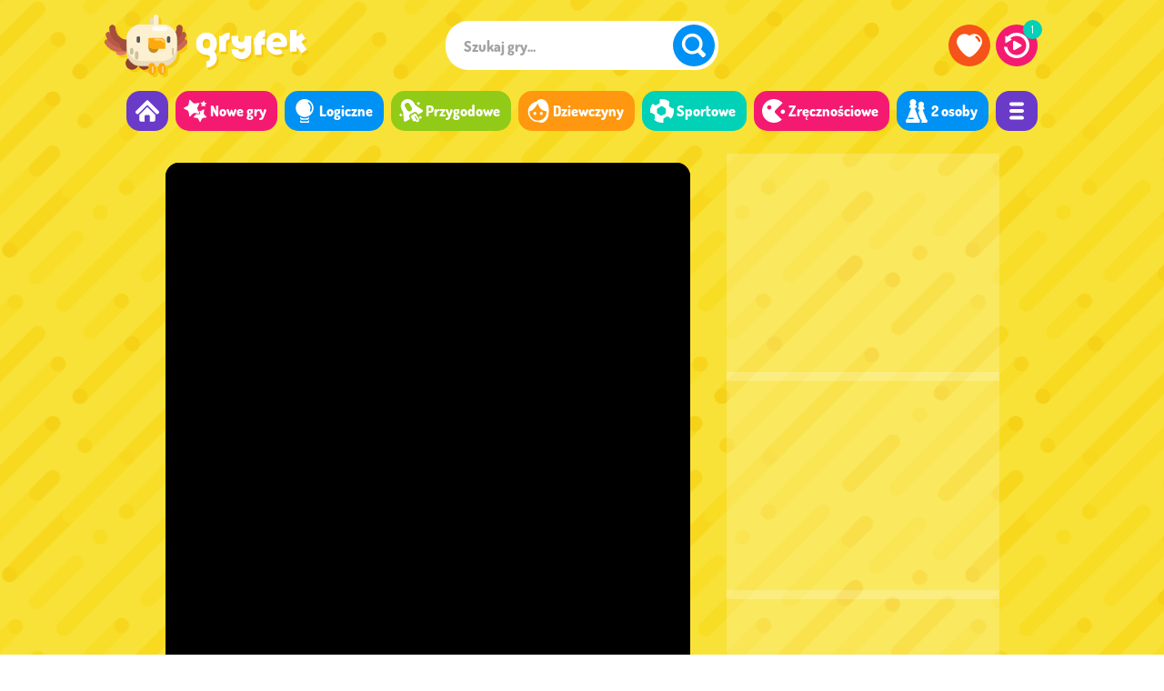

--- FILE ---
content_type: text/html; charset=UTF-8
request_url: https://gryfek.pl/ben-10-dym-na-kempingu
body_size: 13426
content:
<!doctype html><html lang="pl"><head><title>Ben 10: Dym na kempingu - Graj online na Gryfek.pl</title><meta charset="utf-8"><link rel="preconnect" href="https://i.gryfek.pl" crossorigin><link rel="preconnect" href="https://cdn.gryfek.pl" crossorigin><link rel="preconnect" href="https://hb.improvedigital.com"><link rel="manifest" href="https://gryfek.pl/assets/manifest.json"><meta name="viewport" content="width=device-width, initial-scale=1.0"><meta name="description" content="W grze Ben 10: Dym na kempingu, nasz młody bohater Ben musi ponownie stawić czoła niebezpieczeństwu, tym razem podczas spokojnego wypadu na biwak z Gw..."><link rel="canonical" href="https://gryfek.pl/ben-10-dym-na-kempingu"><meta name="theme-color" content="#f9e237"><meta name="apple-mobile-web-app-capable" content="yes"><meta name="apple-mobile-web-app-status-bar-style" content="black-translucent"><meta name="apple-mobile-web-app-title" content="Gryfek"><meta name="mobile-web-app-capable" content="yes"><meta name="HandheldFriendly" content="true"><meta property="og:title" content="Ben 10: Dym na kempingu - Graj online na Gryfek.pl"><meta property="og:description" content="W grze Ben 10: Dym na kempingu, nasz młody bohater Ben musi ponownie stawić czoła niebezpieczeństwu, tym razem podczas spokojnego wypadu na biwak z Gw..."><meta property="og:site_name" content="Gryfek"><meta property="og:type" content="game"><meta property="og:url" content="https://gryfek.pl/ben-10-dym-na-kempingu"><meta property="og:image" content="https://i.gryfek.pl/g/3/250/gtg_1705176.jpg"><link rel="stylesheet" href="https://gryfek.pl/assets/styles/app_212337582.css"><link rel="icon" href="https://gryfek.pl/assets/icons/i-32.png" type="image/x-icon"><link rel="apple-touch-icon" href="https://gryfek.pl/assets/icons/i-512.png"><script defer src="https://pagead2.googlesyndication.com/pagead/js/adsbygoogle.js?client=ca-pub-7752916922365723" crossorigin="anonymous"></script><script async src="https://securepubads.g.doubleclick.net/tag/js/gpt.js" crossorigin="anonymous"></script><script>var ADBLOCK = true;</script><script defer src="https://gryfek.pl/assets/scripts/app_212337582.js"></script><script>page = {"type": "game", "ref": "false", "token": 220480116, "path": "3/250", "url": "https://gryfek.pl", "ima_url": "https%3A%2F%2Fgryfek.pl%2Fben-10-dym-na-kempingu", "url_i": "https://i.gryfek.pl", "img": "webp", "device": "desktop", "orientation": 2, "analytics": 1, "data": {"id": 250, "src": "https://gryfek.pl/e/ben-10-dym-na-kempingu", "width": 800, "height": 600, "max": 0, "start": 0, "scalable": 1, "frame_width": 0, "frame_height": 0, "frame_bg": 0, "frame_shadow": 0, "ad": 1, "ext": false, "gallery": 0, "available": 2}}</script><script type="application/ld+json">[{"@context": "https://schema.org", "@type": "WebSite", "name": "Gryfek.pl", "url": "https://gryfek.pl", "image": "https://i.gryfek.pl/m/share.jpg", "potentialAction": {"@type": "SearchAction", "target": "https://gryfek.pl/szukaj/{search_term_string}", "query-input": "required name=search_term_string"}},{"@context": "https://schema.org", "@type": "WebApplication", "name": "Ben 10: Dym na kempingu", "url": "https://gryfek.pl/ben-10-dym-na-kempingu", "applicationCategory": "Game", "operatingSystem": "Windows, MacOS, Linux, iOS, Android", "offers": { "@type": "Offer", "price": 0, "priceCurrency": "EUR", "availability": "https://schema.org/InStock" }, "applicationSubCategory": "Ben 10", "image": "https://i.gryfek.pl/g/3/250/gtg_1705176.jpg", "aggregateRating": {"@type":"AggregateRating", "ratingValue": 76, "ratingCount": 51, "bestRating": 100, "worstRating": 0}},{"@context": "https://schema.org", "@type": "BreadcrumbList", "itemListElement": [{"@type": "ListItem", "position": 1, "item": {"@type": "Thing", "@id": "https://gryfek.pl", "name": "Strona główna"}}, {"@type": "ListItem", "position": 2, "item": {"@type": "Thing", "@id": "https://gryfek.pl/cartoon-network", "name": "Cartoon Network"}}, {"@type": "ListItem", "position": 3, "item": {"@type": "Thing", "@id": "https://gryfek.pl/ben-10", "name": "Ben 10"}}, {"@type": "ListItem", "position": 4, "item": {"@type": "Thing", "@id": "https://gryfek.pl/ben-10-dym-na-kempingu", "name": "Ben 10: Dym na kempingu"}}]}]</script><script async src="https://pm.azerioncircle.com/p/focus/"></script></head><body class="bcw ddm sag"><div class="app dbr"><div class="dbr mbg gbg"><header class="ahc bin dbr"><a href="https://gryfek.pl" class="ahl be dba fcw" aria-label="Gry dla dzieci - Gryfek.pl"><svg class="ihl itc svg" viewBox="0 0 98 33" focusable="false" aria-hidden="true"><use xlink:href="#svg_logo"></svg></a><div class="ahn dbhr"><div class="ahw"><div class="atc dfl flcc flr"><div class="asc dbr"><form action="https://gryfek.pl/szukaj" method="post" class="sft"><div class="bcw dfl flcc flr r3 sin"><label for="szukaj" class="sil"><input type="text" class="fwb r3 sip" id="szukaj" name="phrase" placeholder="Szukaj gry..." autocomplete="off" spellcheck="false" value=""></label><button class="bcb bth dif fcw flcc flr itp r5 sis tb" aria-label="Szukaj"><svg class="itb itc svg" viewBox="0 0 32 32" focusable="false" aria-hidden="true"><use xlink:href="#svg_search"/></svg></button></div></form><div class="asr dfl fla flw"><div class="bcsg dfl flw ssd ssr"></div><div class="bcsc dfl flw ssp ssr"></div><div class="bcy dfl flcc ssm ssr"></div></div></div><div class="atm dfl"><a href="https://gryfek.pl" class="bcp bth dif fcw flcc flr itp r5 tb tbh" aria-label="Strona główna"><svg class="itb itc svg" viewBox="0 0 32 32" focusable="false" aria-hidden="true"><use xlink:href="#svg_m0"></use></svg></a><a href="https://gryfek.pl/ulubione" class="bcr bth dif fcw flcc flr itp r5 tb tbf td tt" data-tt="Ulubione gry" aria-label="Ulubione gry"><svg class="itb itc svg" viewBox="0 0 32 32" focusable="false" aria-hidden="true"><use xlink:href="#svg_favorites"></use></svg></a><a href="https://gryfek.pl/ostatnio-grane" class="bca bth dif fcw flcc flr itp r5 tb tbr td tt" data-tt="Ostatnio grane" aria-label="Ostatnio grane"><svg class="itb itc svg" viewBox="0 0 32 32" focusable="false" aria-hidden="true"><use xlink:href="#svg_recently"></use></svg></a></div></div><nav class="amc dfl flj"><a href="https://gryfek.pl" class="bcv bth fcw itp mli r2 tt" data-tt="Strona główna" aria-label="Strona główna"><svg class="imb itc svg" viewBox="0 0 32 32" focusable="false" aria-hidden="true"><use xlink:href="#svg_m0"></use></svg></a><a href="https://gryfek.pl/nowe" class="bca bth fcw fwb itp mlb r2"><svg class="imb imd itc svg" viewBox="0 0 32 32"><use xlink:href="#svg_m1" focusable="false" aria-hidden="true"></use></svg>Nowe gry</a><a href="https://gryfek.pl/logiczne" class="bcb bth fcw fwb itp mlb r2"><svg class="imb imd itc svg" viewBox="0 0 32 32"><use xlink:href="#svg_m3" focusable="false" aria-hidden="true"></use></svg>Logiczne</a><a href="https://gryfek.pl/przygodowe" class="bcg bth fcw fwb itp mlb r2"><svg class="imb imd itc svg" viewBox="0 0 32 32"><use xlink:href="#svg_m2" focusable="false" aria-hidden="true"></use></svg>Przygodowe</a><a href="https://gryfek.pl/dla-dziewczynek" class="bco bth fcw fwb itp mlb r2"><svg class="imb imd itc svg" viewBox="0 0 32 32"><use xlink:href="#svg_m4" focusable="false" aria-hidden="true"></use></svg>Dziewczyny</a><a href="https://gryfek.pl/sportowe" class="bct bth fcw fwb itp mlb r2"><svg class="imb imd itc svg" viewBox="0 0 32 32"><use xlink:href="#svg_m6" focusable="false" aria-hidden="true"></use></svg>Sportowe</a><a href="https://gryfek.pl/zrecznosciowe" class="bca bth fcw fwb itp mlb r2"><svg class="imb imd itc svg" viewBox="0 0 32 32"><use xlink:href="#svg_m5" focusable="false" aria-hidden="true"></use></svg>Zręcznościowe</a><a href="https://gryfek.pl/dwie-osoby" class="bcb bth fcw fwb itp mlb r2"><svg class="imb imd itc svg" viewBox="0 0 32 32"><use xlink:href="#svg_m7" focusable="false" aria-hidden="true"></use></svg>2 osoby</a><a href="https://gryfek.pl/kategorie" class="bcv bth fcw itp mli r2 tt" data-tt="Wszystkie kategorie" aria-label="Wszystkie kategorie"><svg class="imb itc svg" viewBox="0 0 32 32"><use xlink:href="#svg_m8" focusable="false" aria-hidden="true"></use></svg></a></nav></div></div><div class="amm dbsa"><button class="bcv dif fcw flcc flr r5 tb tbm" aria-label="Menu"><svg class="itm itb svg" viewBox="0 0 32 32" focusable="false" aria-hidden="true"><use xlink:href="#svg_m8"></use></svg><svg class="itmc itb svg" viewBox="0 0 32 32" focusable="false" aria-hidden="true"><use xlink:href="#svg_close"></use></svg></button></div></header><section class="mbin dfl flr flcc flw gws"><div class="game-container"><div class="game-similar"><div class="gtg s-1"><a href="https://gryfek.pl/gumball-lowca-trofeow" class="dbr pth r2 th"><img src="https://i.gryfek.pl/g/3/273/gtg_17156923.webp" class="dbr igg" decoding="auto" loading="lazy" alt="Gra Gumball: Łowca Trofeów"><span class="bcv cth dba fcw fwb tlg">Łowca Trofeów</span></a></div><div class="gtg s-2"><a href="https://gryfek.pl/kicia-rozek-w-obronie-krolestwa" class="dbr pth r2 th"><img src="https://i.gryfek.pl/g/1/45/gtg_16847558.webp" class="dbr igg" decoding="auto" loading="lazy" alt="Gra Kicia Rożek: W obronie królestwa!"><span class="bcv cth dba fcw fwb tlg">W obronie królestwa!</span></a></div><div class="gtg s-3"><a href="https://gryfek.pl/gumball-rocznik-darwina" class="dbr pth r2 th"><img src="https://i.gryfek.pl/g/2/164/gtg_16776372.webp" class="dbr igg" decoding="auto" loading="lazy" alt="Gra Gumball: Rocznik Darwina"><span class="bcv cth dba fcw fwb tlg">Rocznik Darwina</span></a></div><div class="gtg s-4"><a href="https://gryfek.pl/lego-ninjago-prime-empire" class="dbr pth r2 th"><img src="https://i.gryfek.pl/g/7/611/gtg_20649116.webp" class="dbr igg" decoding="auto" loading="lazy" alt="Gra LEGO Ninjago: Prime Empire"><span class="bcv cth dba fcw fwb tlg">Prime Empire</span></a></div><div class="gtg s-5"><a href="https://gryfek.pl/superspoznienie" class="dbr pth r2 th"><img src="https://i.gryfek.pl/g/2/174/gtg_16776590.webp" class="dbr igg" decoding="auto" loading="lazy" alt="Gra Superspóźnienie"><span class="bcv cth dba fcw fwb tlg">Superspóźnienie</span></a></div><div class="gtg s-1"><a href="https://gryfek.pl/puchar-cartoona" class="dbr pth r2 th"><img src="https://i.gryfek.pl/g/1/7/gtg_61034981.webp" class="dbr igg" decoding="auto" loading="lazy" alt="Gra Puchar Cartoona"><span class="bcv cth dba fcw fwb tlg">Puchar Cartoona</span></a></div><div class="gtg s-2"><a href="https://gryfek.pl/gumball-podniebny-nudysta" class="dbr pth r2 th"><img src="https://i.gryfek.pl/g/2/166/gtg_16776451.webp" class="dbr igg" decoding="auto" loading="lazy" alt="Gra Gumball: Podniebny nudysta"><span class="bcv cth dba fcw fwb tlg">Podniebny nudysta</span></a></div><div class="gtg s-3"><a href="https://gryfek.pl/mlodzi-tytani-wieza-zamkniec" class="dbr pth r2 th"><img src="https://i.gryfek.pl/g/5/450/gtg_18334881.webp" class="dbr igg" decoding="auto" loading="lazy" alt="Gra Młodzi Tytani: Wieża zamknięć"><span class="bcv cth dba fcw fwb tlg">Wieża zamknięć</span></a></div><div class="gtg s-4"><a href="https://gryfek.pl/podloga-to-lawa" class="dbr pth r2 th"><img src="https://i.gryfek.pl/g/3/279/gtg_3162.webp" class="dbr igg" decoding="auto" loading="lazy" alt="Gra Podłoga to lawa"><span class="bcv cth dba fcw fwb tlg">Podłoga to lawa</span></a></div><div class="gtg s-5"><a href="https://gryfek.pl/strike-czyli-superkregle" class="dbr pth r2 th"><img src="https://i.gryfek.pl/g/2/169/gtg_16776152.webp" class="dbr igg" decoding="auto" loading="lazy" alt="Gra Strike, czyli Superkręgle!"><span class="bcv cth dba fcw fwb tlg">Superkręgle</span></a></div></div><div class="game-window gwe"><div class="game-fullscreen"><div class="game-embed" style="aspect-ratio: 800/600;" id="game"><iframe width="100%" height="100%" src="https://gryfek.pl/e/ben-10-dym-na-kempingu" class="iframe" scrolling="no" frameborder="0" allow="autoplay"></iframe></div></div><header class="gwh dfl flj flr"><div class="dfl flcc gwn"><img src="https://i.gryfek.pl/g/3/250/gtg_1705176.webp" class="igw" loading="lazy" alt="Ben 10: Dym na kempingu"><h1 class="fcw gwt mr">Ben 10: Dym na kempingu</h1></div><div class="dfl flcc gwr"><button class="bth dfl fcw flcc grb grc tt itp" data-type="rate" data-rate="2" data-tt="Fajne!"><svg class="irs irc its svg" viewBox="0 0 27 28"><use xlink:href="#vote"></use></svg></button><span class="dfl flcc flr gra tt" data-tt="51 głosów"><span class="fcw fwb grn">76%</span><span class="dba grl"><span class="bcg dbr grv" style="width: 76%;"></span></span></span><button class="bth dfl fcw flcc grb grp itp tt" data-type="rate" data-rate="1" data-tt="Takie sobie"><svg class="irs irp its svg tsa" viewBox="0 0 27 28"><use xlink:href="#vote"></use></svg></button><button class="bth fcw dfl flcc grb grf r1 tt itp" data-type="favorites" data-tt="Do ulubionych"><svg class="irs irf its svg" viewBox="0 0 32 32"><use xlink:href="#svg_favorites"></use></svg></button><button class="bth fcw dfl flcc grb r1 tt itp" style="margin-right: 15px" data-type="fullscreen" data-tt="Pełny ekran"><svg class="irs irf its svg" viewBox="0 0 32 32"><use xlink:href="#svg_fullscreen"></use></svg></button></div></header></div><div class="game-ads" style="gap: 22px;"><div class="adbox"><div class="adbx-banner"><div data-ad="true"><ins class="adsbygoogle"style="display:inline-block;width:300px;height:250px"data-ad-client="ca-pub-7752916922365723"data-ad-slot="3270233347"></ins><script>(adsbygoogle = window.adsbygoogle || []).push({});</script></div></div></div><div class="adbox"><div class="adbx-banner"><div data-ad="true"><ins class="adsbygoogle"style="display:inline-block;width:300px;height:250px"data-ad-client="ca-pub-7752916922365723"data-ad-slot="7461841367"></ins><script>(adsbygoogle = window.adsbygoogle || []).push({});</script></div></div></div><div class="adbox"><div class="adbx-banner small"><div data-ad="true"><ins class="adsbygoogle"style="display:inline-block;width:300px;height:100px"data-ad-client="ca-pub-7752916922365723"data-ad-slot="3736255637"></ins><script>(adsbygoogle = window.adsbygoogle || []).push({});</script></div></div></div></div></div></section></div><div class="be bin dbr mt4 sbg sl"><div class="agc dfl flw"><div class="gtg s-1"><a href="https://gryfek.pl/gumball-lowca-trofeow" class="dbr pth r2 th"><img src="https://i.gryfek.pl/g/3/273/gtg_17156923.webp" class="dbr igg" decoding="auto" loading="lazy" alt="Gra Gumball: Łowca Trofeów"><span class="bcv cth dba fcw fwb tlg">Łowca Trofeów</span></a></div><div class="gtg s-2"><a href="https://gryfek.pl/kicia-rozek-w-obronie-krolestwa" class="dbr pth r2 th"><img src="https://i.gryfek.pl/g/1/45/gtg_16847558.webp" class="dbr igg" decoding="auto" loading="lazy" alt="Gra Kicia Rożek: W obronie królestwa!"><span class="bcv cth dba fcw fwb tlg">W obronie królestwa!</span></a></div><div class="gtg s-3"><a href="https://gryfek.pl/gumball-rocznik-darwina" class="dbr pth r2 th"><img src="https://i.gryfek.pl/g/2/164/gtg_16776372.webp" class="dbr igg" decoding="auto" loading="lazy" alt="Gra Gumball: Rocznik Darwina"><span class="bcv cth dba fcw fwb tlg">Rocznik Darwina</span></a></div><div class="gtg s-4"><a href="https://gryfek.pl/lego-ninjago-prime-empire" class="dbr pth r2 th"><img src="https://i.gryfek.pl/g/7/611/gtg_20649116.webp" class="dbr igg" decoding="auto" loading="lazy" alt="Gra LEGO Ninjago: Prime Empire"><span class="bcv cth dba fcw fwb tlg">Prime Empire</span></a></div><div class="gtg s-5"><a href="https://gryfek.pl/superspoznienie" class="dbr pth r2 th"><img src="https://i.gryfek.pl/g/2/174/gtg_16776590.webp" class="dbr igg" decoding="auto" loading="lazy" alt="Gra Superspóźnienie"><span class="bcv cth dba fcw fwb tlg">Superspóźnienie</span></a></div><div class="gtg s-6"><a href="https://gryfek.pl/puchar-cartoona" class="dbr pth r2 th"><img src="https://i.gryfek.pl/g/1/7/gtg_61034981.webp" class="dbr igg" decoding="auto" loading="lazy" alt="Gra Puchar Cartoona"><span class="bcv cth dba fcw fwb tlg">Puchar Cartoona</span></a></div><div class="gtg s-7"><a href="https://gryfek.pl/gumball-podniebny-nudysta" class="dbr pth r2 th"><img src="https://i.gryfek.pl/g/2/166/gtg_16776451.webp" class="dbr igg" decoding="auto" loading="lazy" alt="Gra Gumball: Podniebny nudysta"><span class="bcv cth dba fcw fwb tlg">Podniebny nudysta</span></a></div><div class="gtg s-8"><a href="https://gryfek.pl/mlodzi-tytani-wieza-zamkniec" class="dbr pth r2 th"><img src="https://i.gryfek.pl/g/5/450/gtg_18334881.webp" class="dbr igg" decoding="auto" loading="lazy" alt="Gra Młodzi Tytani: Wieża zamknięć"><span class="bcv cth dba fcw fwb tlg">Wieża zamknięć</span></a></div><div class="gtg s-9"><a href="https://gryfek.pl/podloga-to-lawa" class="dbr pth r2 th"><img src="https://i.gryfek.pl/g/3/279/gtg_3162.webp" class="dbr igg" decoding="auto" loading="lazy" alt="Gra Podłoga to lawa"><span class="bcv cth dba fcw fwb tlg">Podłoga to lawa</span></a></div><div class="gtg s-10"><a href="https://gryfek.pl/strike-czyli-superkregle" class="dbr pth r2 th"><img src="https://i.gryfek.pl/g/2/169/gtg_16776152.webp" class="dbr igg" decoding="auto" loading="lazy" alt="Gra Strike, czyli Superkręgle!"><span class="bcv cth dba fcw fwb tlg">Superkręgle</span></a></div><div class="gtg s-11"><a href="https://gryfek.pl/fist-punch" class="dbr pth r2 th"><img src="https://i.gryfek.pl/g/24/2374/gtg_88943786.webp" class="dbr igg" decoding="auto" loading="lazy" alt="Gra Cios pięścią"><span class="bcv cth dba fcw fwb tlg">Cios pięścią</span></a></div><div class="gtg s-12"><a href="https://gryfek.pl/kosmiczny-gol" class="dbr pth r2 th"><img src="https://i.gryfek.pl/g/2/199/gtg_53960835.webp" class="dbr igg" decoding="auto" loading="lazy" alt="Gra Kosmiczny Gol"><span class="bcv cth dba fcw fwb tlg">Kosmiczny Gol</span></a></div><div class="gtg s-13"><a href="https://gryfek.pl/gumball-pojedynek-dyskow" class="dbr pth r2 th"><img src="https://i.gryfek.pl/g/3/223/gtg_16984150.webp" class="dbr igg" decoding="auto" loading="lazy" alt="Gra Gumball: Pojedynek Dysków"><span class="bcv cth dba fcw fwb tlg">Pojedynek Dysków</span></a></div><div class="gtg s-14"><a href="https://gryfek.pl/olimpiada-gumballa" class="dbr pth r2 th"><img src="https://i.gryfek.pl/g/2/193/gtg_16775589.webp" class="dbr igg" decoding="auto" loading="lazy" alt="Gra Olimpiada Gumballa"><span class="bcv cth dba fcw fwb tlg">Olimpiada Gumballa</span></a></div><div class="gtg s-15"><a href="https://gryfek.pl/gumball-ucieczka-z-elmore" class="dbr pth r2 th"><img src="https://i.gryfek.pl/g/3/261/gtg_17150590.webp" class="dbr igg" decoding="auto" loading="lazy" alt="Gra Gumball: Ucieczka z Elmore"><span class="bcv cth dba fcw fwb tlg">Ucieczka z Elmore</span></a></div><div class="gtg s-16"><a href="https://gryfek.pl/sporty-letnie" class="dbr pth r2 th"><img src="https://i.gryfek.pl/g/10/915/gtg_23854551.webp" class="dbr igg" decoding="auto" loading="lazy" alt="Gra Letnie Igrzyska Cartoon Network"><span class="bcv cth dba fcw fwb tlg">Letnie Igrzyska</span></a></div><div class="gtg s-17"><a href="https://gryfek.pl/lego-ninjago-skybound" class="dbr pth r2 th"><img src="https://i.gryfek.pl/g/6/600/gtg_20549371.webp" class="dbr igg" decoding="auto" loading="lazy" alt="Gra LEGO Ninjago: Skybound"><span class="bcv cth dba fcw fwb tlg">Ninjago Skybound</span></a></div><div class="gtg s-18"><a href="https://gryfek.pl/ben-10-na-ratunek-swiatu" class="dbr pth r2 th"><img src="https://i.gryfek.pl/g/2/165/gtg_16440871.webp" class="dbr igg" decoding="auto" loading="lazy" alt="Gra Ben 10: Na ratunek światu"><span class="bcv cth dba fcw fwb tlg">Na ratunek światu</span></a></div><div class="gtg s-19"><a href="https://gryfek.pl/gumball-kung-fu-pilot" class="dbr pth r2 th"><img src="https://i.gryfek.pl/g/3/206/gtg_16743941.webp" class="dbr igg" decoding="auto" loading="lazy" alt="Gra Gumball: Kung Fu Pilot"><span class="bcv cth dba fcw fwb tlg">Kung Fu Pilot</span></a></div><div class="gtg s-20"><a href="https://gryfek.pl/misie-w-pudelkach" class="dbr pth r2 th"><img src="https://i.gryfek.pl/g/3/237/gtg_17051191.webp" class="dbr igg" decoding="auto" loading="lazy" alt="Gra Misie w pudełkach"><span class="bcv cth dba fcw fwb tlg">Misie w pudełkach</span></a></div><div class="gtg s-21"><a href="https://gryfek.pl/lego-ninjago-niebezpieczna-misja" class="dbr pth r2 th"><img src="https://i.gryfek.pl/g/7/610/gtg_20648261.webp" class="dbr igg" decoding="auto" loading="lazy" alt="Gra LEGO Ninjago: Niebezpieczna misja"><span class="bcv cth dba fcw fwb tlg">Niebezpieczna misja</span></a></div><div class="gtg s-22"><a href="https://gryfek.pl/tenis-stolowy-ultra-mega-turniej" class="dbr pth r2 th"><img src="https://i.gryfek.pl/g/6/562/gtg_19650209.webp" class="dbr igg" decoding="auto" loading="lazy" alt="Gra Tenis Stołowy: Ultra Mega Turniej"><span class="bcv cth dba fcw fwb tlg">Ultra Mega Turniej</span></a></div><div class="gtg s-23"><a href="https://gryfek.pl/gumball-dyrektorzy" class="dbr pth r2 th"><img src="https://i.gryfek.pl/g/3/285/gtg_1714392.webp" class="dbr igg" decoding="auto" loading="lazy" alt="Gra Gumball: Dyrektorzy"><span class="bcv cth dba fcw fwb tlg">Dyrektorzy</span></a></div><div class="gtg s-24"><a href="https://gryfek.pl/rysujemy-gumballa" class="dbr pth r2 th"><img src="https://i.gryfek.pl/g/5/455/gtg_18337174.webp" class="dbr igg" decoding="auto" loading="lazy" alt="Gra Rysujemy Gumballa"><span class="bcv cth dba fcw fwb tlg">Rysujemy Gumballa</span></a></div><div class="gtg s-25"><a href="https://gryfek.pl/pora-na-przygode-finn-kontra-szkieletory" class="dbr pth r2 th"><img src="https://i.gryfek.pl/g/5/458/gtg_18339328.webp" class="dbr igg" decoding="auto" loading="lazy" alt="Gra Pora na Przygodę: Finn kontra szkieletory"><span class="bcv cth dba fcw fwb tlg">Finn kontra szkieletory</span></a></div><div class="gtg s-26"><a href="https://gryfek.pl/gry-sportowe-boomeranga" class="dbr pth r2 th"><img src="https://i.gryfek.pl/g/2/187/gtg_16777393.webp" class="dbr igg" decoding="auto" loading="lazy" alt="Gra Gry Sportowe Boomeranga"><span class="bcv cth dba fcw fwb tlg">Zawody sportowe</span></a></div></div></div><section class="bin dfl flj gbc mt5 gdmb"><div class="dbr gdc"><div class="dfl flj gdn"><header><h2 class="fch fwb gdt mr">Ben 10: Dym na kempingu</h2><svg class="dbd hr mt2" viewBox="0 0 257 6"><use xlink:href="#hr"/></svg></header></div><div class="dfl gdm"><div class="gdd mt25"><div class="dfl fcd flcw txt"><p>W grze Ben 10: Dym na kempingu, nasz młody bohater Ben musi ponownie stawić czoła niebezpieczeństwu, tym razem podczas spokojnego wypadu na biwak z Gwen i dziadkiem. Złośliwe roboty Steam Smythe'a zagrażają wszystkim obozowiczom, a Twoim zadaniem jest pomóc Benowi ocalić ludzi, przenosząc ich w bezpieczne miejsce, czyli do samochodu dziadka. Uważaj jednak na przeciwników – musisz szybko i zręcznie omijać przeszkody, niszczyć roboty i ratować obozowiczów. Czy uda Ci się uratować wszystkich i powstrzymać atak wroga?</p><h2>Jak grać w Ben 10: Dym na kempingu?</h2><p>Sterowanie w grze jest proste i intuicyjne. Użyj strzałek na klawiaturze, aby poruszać Benem, a klawisza Z, aby atakować wrogów. Aby zmienić kierunek strzelania, naciśnij klawisz X. Zbieraj obozowiczów pojedynczo i przenieś ich w bezpieczne miejsce, ale uważaj, aby nie stracić zbyt dużo czasu i energii. Zbieraj przedmioty, aby uzupełniać pasek energii i kontynuować misję ratunkową. Jeśli Twoja energia się skończy, gra zostanie zakończona, a Ty będziesz musiał zacząć od nowa.</p><h2>Więcej przygód z Benem 10</h2><p>Jeśli spodobała Ci się gra Ben 10: Dym na kempingu, spróbuj swoich sił w <a href="https://gryfek.pl/ben-10-czteroreki-kontra-macki">Ben 10: Czteroręki kontra macki</a>, gdzie Ben stawia czoła groźnym mackom Clocktopusa. Sprawdź także inne <a href="https://gryfek.pl/ben-10">gry Ben 10</a> i przeżyj jeszcze więcej emocjonujących przygód!</p><h2>Kto jest autorem gry Ben 10: Dym na kempingu?</h2><p>Gra została stworzona przez Cartoon Network.</p></div><div class="dfl flw mt3 rbp"><a href="https://gryfek.pl/akcja" class="bth fcw fwb gc rbc r1">Akcja</a><a href="https://gryfek.pl/bajki" class="bth fcw fwb gc rbc r1">Bajki</a><a href="https://gryfek.pl/ben-10" class="bth fcw fwb gc rbc r1">Ben 10</a><a href="https://gryfek.pl/cartoon-network" class="bth fcw fwb gc rbc r1">Cartoon Network</a><a href="https://gryfek.pl/po-polsku" class="bth fcw fwb gc rbc r1">Po polsku</a><a href="https://gryfek.pl/przygodowe" class="bth fcw fwb gc rbc r1">Przygodowe</a><a href="https://gryfek.pl/roboty" class="bth fcw fwb gc rbc r1">Roboty</a></div></div><div class="gda"><div class="bcv dfhl flcc flw gdh r2"><div class="ghl"><div class="ghe"><div class="cei"><div class="cew cea"><i>&#10140;</i><i>&#10140;</i><i>&#10140;</i><i>&#10140;</i></div></div><div class="cel fcw">Sterowanie</div></div><div class="ghe"><div class="cei"><i class="bcw cek fcp">Z</i></div><div class="cel fcw">Atak</div></div><div class="ghe"><div class="cei"><i class="bcw cek fcp">X</i></div><div class="cel fcw">Obrót</div></div></div></div></div></div></div></section><footer class="afc bcp be dbr"><div class="bin dfl flcr flcj flr"><div class="dfl flcw"><a href="https://gryfek.pl" class="afl be dbr fcw" aria-label="Gry dla dzieci - Gryfek.pl"><svg class="ifl svg" viewBox="0 0 98 33" focusable="false" aria-hidden="true"><use xlink:href="#svg_logo"></svg></a><span class="afd fcw">&copy; 2026</span></div><nav class="afm dfl flcj"><a href="/warunki" class="flb fcw fwb qfd">Warunki korzystania</a><a href="/prywatnosc" class="flb fcw fwb qfd">Polityka prywatności</a><a href="/dla-rodzicow" class="flb fcw fwb qfd">Dla rodziców</a><a href="/pomoc" class="flb fcw fwb qfd">Pomoc</a><a href="/kontakt" class="flb fcw fwb">Kontakt</a></nav></div></footer><noscript><div class="bcp fcw dfl flcc njs">Obsługa JavaScript została wyłączona w Twojej przeglądarce. Gryfek.pl nie będzie działać poprawnie. <a href="https://gryfek.pl/pomoc" class="bcy bth fcp fwb njm r2">Jak to naprawić?</a></div></noscript><div class="bcw dbha fcp fwb r2 ttb tth"></div><div class="adc flcc"></div><svg style="display: none;"><symbol id="svg_logo"><path d="m5.941 11.145v2.003q0 1.354 0.967 2.321t2.321 0.967q1.335 0 2.302-0.967t0.967-2.321v-2.003q0-1.354-0.967-2.321-0.967-0.949-2.302-0.949-1.354 0-2.321 0.949-0.967 0.967-0.967 2.321zm3.235 22.113v-5.59h0.053q1.318 0 2.285-0.791 0.984-0.791 0.984-2.215 0-1.072-0.984-1.846-0.967-0.791-2.285-0.791-3.815 0-6.522-2.707t-2.707-6.521v-1.301q0-3.814 2.707-6.521t6.522-2.707q3.796 0 6.503 2.707t2.707 6.521v1.301q0 3.516-2.355 6.152 2.355 2.444 2.355 5.713 0 3.551-2.707 6.082-2.707 2.514-6.503 2.514h-0.053zm11.285-28.02h2.443q2.742-2.988 6.785-2.988v5.959q-1.353 0-2.32 0.949-0.967 0.967-0.967 2.321v7.541h-5.941v-13.782zm22.447 2.936v-2.988h5.942v11.988q0 3.674-2.496 6.135-2.497 2.461-6.241 2.461-3.726 0-6.24-2.461-2.496-2.461-2.496-6.135h5.941q0 1.353 0.897 2.056 0.756 0.598 1.898 0.598 1.16 0 1.899-0.598 0.896-0.703 0.896-2.056v-1.529q-0.65 1.125-2.795 1.125-3.726 0-6.24-2.461-2.496-2.461-2.496-6.135v-2.988h5.941v2.988q0 1.353 0.914 2.056 0.756 0.598 1.881 0.598t1.881-0.598q0.914-0.703 0.914-2.056zm8.315-0.475h0.896q0.721-3.621 3.217-5.642 2.514-2.039 5.766-2.039v5.959q-2.25 0-2.532 1.722h2.532v5.432h-3.27v8.894h-5.941v-8.894h-0.668v-5.432zm20.215-5.467q3.814 0 6.521 2.707 2.689 2.707 2.689 6.522v0.65q0 1.231-0.861 2.11-0.879 0.861-2.109 0.861h-9.949q0.738 1.916 3.375 2.303 1.564 0.07 3.128-0.598l2.426 3.568q-2.373 1.635-5.22 1.635-3.815 0-6.522-2.707t-2.707-6.521v-1.301q0-3.815 2.707-6.522t6.522-2.707zm-3.762 8.209h7.857q-1.213-3.445-3.92-3.445-2.689 0-3.937 3.445zm25.857-7.664 3.358 4.905-3.78 2.584 4.957 7.031-4.869 3.428-4.148-5.871v4.166h-5.942v-19.02h5.942v5.836l4.482-3.059z"/></symbol><symbol id="svg_search"><path d="M25 20.8C28.1 15.8 27.5 9.1 23.2 4.8 18.1-0.3 9.9-0.3 4.8 4.8 -0.3 9.9-0.3 18.1 4.8 23.2L4.8 23.2C9.1 27.5 15.8 28.1 20.8 25Q20.9 25.1 26.2 30.4C27 31.2 28.2 31.2 29 30.4L30.4 29C31.2 28.2 31.2 27 30.4 26.2Q25.1 20.9 25 20.8ZM7.6 20.3C4.1 16.8 4.1 11.1 7.6 7.6 11.1 4.1 16.8 4.1 20.3 7.6 23.9 11.1 23.9 16.8 20.3 20.3 16.8 23.9 11.1 23.9 7.6 20.3L7.6 20.3Z"/></symbol><symbol id="svg_favorites"><path d="M22.2 1.5C19.9 1.5 17.7 2.3 16 3.7 14.2 2.3 12 1.5 9.8 1.5 4.2 1.5 0 6.1 0 11.7 0 17.4 10.7 30.5 16 30.5 21.3 30.5 32 17.4 32 11.7 32 6.1 27.8 1.5 22.2 1.5L22.2 1.5ZM24 6.7C23.6 6.5 23.2 5 23.4 4.6 23.5 4.3 25 3.9 25.4 4.1 27.6 5.3 29.2 7.4 29.9 9.9 30 10.3 29.2 11.6 28.9 11.7 28.5 11.8 27.2 11 27.1 10.6 26.6 8.9 25.5 7.5 24 6.7Z"/></symbol><symbol id="svg_recently"><path d="M21.3 17.3L13.8 21.6C12.5 22.3 11.5 21.7 11.5 20.3L11.5 11.7C11.5 10.3 12.5 9.7 13.8 10.4L21.3 14.7C22.5 15.4 22.5 16.6 21.3 17.3ZM4.3 5C7.3 1.9 11.4 0 16 0 24.8 0 32 7.2 32 16 32 24.8 24.8 32 16 32 7.7 32 0.9 25.8 0 17.8L4 17.8C4.9 23.6 9.9 28 16 28 22.6 28 28 22.6 28 16 28 9.4 22.6 4 16 4 12.9 4 10.1 5.1 7.9 7L9.1 7.7C9.8 8.1 9.8 8.8 9.1 9.2L2.9 12.7C2.3 13.1 1.7 12.8 1.7 12L1.7 4.9C1.7 4.1 2.3 3.8 2.9 4.2L4.3 5Z"/></symbol><symbol id="svg_close"><path d="M16 12.9L9.6 6.5C8.8 5.7 7.6 5.7 6.8 6.5L6.5 6.8C5.7 7.6 5.7 8.8 6.5 9.6L12.9 16 6.6 22.2C5.8 23.1 5.8 24.5 6.6 25.4L6.6 25.4C7.5 26.2 8.9 26.2 9.8 25.4L16 19.1 22.4 25.5C23.2 26.3 24.4 26.3 25.2 25.5L25.5 25.2C26.3 24.4 26.3 23.2 25.5 22.4L19.1 16 25.4 9.8C26.2 8.9 26.2 7.5 25.4 6.6L25.4 6.6C24.5 5.8 23.1 5.8 22.2 6.6L16 12.9Z"/></symbol><symbol id="svg_fb"><path d="M19.2 6L22.6 6C23.4 6 24 5.4 24 4.6L24 1.4C24 0.6 23.4 0 22.6 0L17.5 0 17.5 0C14.4 0.2 12 2.3 11.7 5Q11.7 5.1 11.6 9.9L9.3 9.9C8.6 9.9 8 10.5 8 11.3L8 14.6C8 15.3 8.6 15.9 9.3 15.9L11.6 15.9 11.6 30.5C11.6 31.3 12.3 32 13.1 32L16.7 32C17.5 32 18.2 31.3 18.2 30.5L18.2 15.9 22.7 15.9C23.4 15.9 24 15.3 24 14.6L24 11.3C24 10.5 23.4 9.9 22.7 9.9L18.2 9.9 18.2 7.8C18.2 7.1 18.6 6.4 19.2 6Z"/></symbol><symbol id="svg_m0"><path d="M12.3 30.5L7.7 30.5C6.3 30.5 5.2 29.3 5.2 27.9L5.2 21.4 16 10.5 26.8 21.4 26.8 27.9C26.8 29.3 25.7 30.5 24.3 30.5L19.5 30.5 19.5 23.6C19.5 22.4 18.6 21.5 17.5 21.5L14.3 21.5C13.2 21.5 12.3 22.4 12.3 23.6L12.3 30.5ZM0.6 16.2C-0.2 17-0.2 18.3 0.6 19.1L1.2 19.7C2 20.5 3.3 20.5 4.1 19.7L16 7.7 27.9 19.7C28.7 20.5 30 20.5 30.8 19.7L31.4 19.1C32.2 18.3 32.2 17 31.4 16.2L17.4 2.1 17.4 2.1 17.4 2.1C16.6 1.3 15.4 1.3 14.6 2.1L0.6 16.2Z"/></symbol><symbol id="svg_m1"><path d="m20.165 19.614-4.721-0.824c-0.983-0.172-2.347 0.279-3.043 1.006l-3.344 3.49c-0.696 0.726-1.378 0.501-1.521-0.503l-0.689-4.823c-0.143-1.005-0.986-2.184-1.88-2.633l-4.296-2.157c-0.895-0.45-0.895-1.179 0-1.628l4.296-2.157c0.894-0.449 1.737-1.629 1.88-2.633l0.689-4.823c0.143-1.004 0.825-1.229 1.521-0.503l3.344 3.49c0.696 0.727 2.06 1.178 3.043 1.006l4.721-0.824c0.983-0.171 1.405 0.418 0.941 1.317l-2.23 4.314c-0.464 0.898-0.464 2.356 0 3.254l2.23 4.314c0.464 0.898 0.042 1.488-0.941 1.317zm-3.165 0.492c-0.142 0.366-0.342 0.699-0.581 0.936l-2.708 2.685c-0.564 0.559-0.389 1.107 0.39 1.222l3.742 0.553c0.779 0.115 1.694 0.792 2.043 1.51l1.673 3.449c0.348 0.719 0.914 0.719 1.262 0l1.674-3.449c0.348-0.718 1.263-1.395 2.042-1.51l3.742-0.553c0.779-0.115 0.954-0.663 0.39-1.222l-2.707-2.685c-0.564-0.559-0.914-1.653-0.78-2.443l0.639-3.791c0.133-0.79-0.325-1.128-1.022-0.755l-3.346 1.79c-0.678 0.362-1.765 0.372-2.465 0.031l1 1.933c0.191 0.338 0.302 0.727 0.312 1.117 0.02 0.512-0.201 1.004-0.584 1.331-0.362 0.287-0.826 0.441-1.289 0.41h-0.03l-0.363-0.031-3.034-0.528zm10.495-17.634 0.609 1.678c0.126 0.349 0.517 0.707 0.872 0.799l1.704 0.44c0.354 0.092 0.409 0.354 0.122 0.585l-1.381 1.107c-0.287 0.231-0.501 0.72-0.477 1.091l0.114 1.785c0.024 0.371-0.203 0.505-0.508 0.298l-1.462-0.993c-0.304-0.207-0.827-0.262-1.167-0.125l-1.633 0.663c-0.34 0.137-0.536-0.042-0.436-0.4l0.476-1.721c0.1-0.359-0.01-0.882-0.244-1.169l-1.123-1.375c-0.234-0.286-0.127-0.531 0.238-0.545l1.757-0.071c0.366-0.015 0.821-0.282 1.016-0.597l0.939-1.513c0.195-0.314 0.457-0.286 0.584 0.063z"/></symbol><symbol id="svg_m2"><path d="m9.124 5.478 0.177-0.1c1.632-0.93 3.722-0.378 4.664 1.233l2.923 4.995c0.942 1.611 0.382 3.673-1.25 4.603l-0.176 0.101c-1.632 0.929-3.722 0.377-4.665-1.234l-2.923-4.995c-0.942-1.611-0.382-3.673 1.25-4.603zm12.131 17.612c0.149-0.085 0.343-0.092 0.505-0.035 0.263 0.092 0.486 0.275 0.614 0.513l5e-3 8e-3 2.427 4.148c5e-3 9e-3 5e-3 9e-3 0.01 0.017 0.145 0.228 0.194 0.511 0.142 0.782-0.03 0.166-0.138 0.32-0.282 0.413-0.162 0.081-0.351 0.097-0.513 0.04-0.263-0.092-0.478-0.28-0.614-0.513-5e-3 -8e-3 -5e-3 -8e-3 -0.01-0.017l-2.427-4.148-5e-3 -8e-3c-0.137-0.233-0.194-0.511-0.143-0.781 0.031-0.167 0.134-0.33 0.291-0.419zm-18.299-0.845h0.378c0.516 0 0.936-0.363 0.936-0.81s-0.42-0.81-0.936-0.81h-0.378v-0.373c0-0.51-0.368-0.924-0.821-0.924s-0.821 0.414-0.821 0.924v0.373h-0.378c-0.516 0-0.936 0.363-0.936 0.81s0.42 0.81 0.936 0.81h0.378v0.373c0 0.51 0.368 0.924 0.821 0.924s0.821-0.414 0.821-0.924v-0.373zm23.834-15.518h0.378c0.517 0 0.936-0.363 0.936-0.81s-0.419-0.81-0.936-0.81h-0.378v-0.373c0-0.51-0.368-0.924-0.821-0.924s-0.821 0.414-0.821 0.924v0.373h-0.377c-0.517 0-0.937 0.363-0.937 0.81s0.42 0.81 0.937 0.81h0.377v0.373c0 0.51 0.368 0.924 0.821 0.924s0.821-0.414 0.821-0.924v-0.373zm-11.809 20.114-1.252 0.713-4.288 2.444c-1.733 0.987-3.248 0.189-3.382-1.781l-0.407-6.003-0.312-4.612-1.843-3.15c-2.76-4.717-1.306-10.652 3.246-13.245 4.551-2.593 10.487-0.869 13.247 3.849l1.843 3.15 3.892 2.573 5.065 3.349c1.662 1.099 1.605 2.793-0.128 3.78l-4.289 2.443-0.905 0.516-1.036-1.77c-0.979-1.674-3.151-2.248-4.847-1.282l-4.341 2.473c-1.696 0.966-2.278 3.109-1.299 4.783l1.036 1.77zm2.196-0.208-1.237-2.113c-0.509-0.871-0.207-1.987 0.676-2.489l3.793-2.161c0.882-0.503 2.013-0.204 2.522 0.667l1.257 2.148c7e-3 0.013 0.015 0.025 0.022 0.037l2.344 4.006c0.387 0.642 0.528 1.401 0.387 2.137-0.13 0.752-0.597 1.409-1.256 1.796-0.678 0.375-1.487 0.445-2.213 0.18-0.707-0.252-1.311-0.748-1.681-1.399l-0.105-0.18c-0.144 0.228-0.345 0.425-0.597 0.568l-0.046 0.026c-0.82 0.467-1.87 0.19-2.343-0.619l-1.503-2.569-0.02-0.035zm12.178-0.982h0.378c0.517 0 0.936-0.363 0.936-0.811 0-0.447-0.419-0.81-0.936-0.81h-0.378v-0.372c0-0.51-0.368-0.924-0.821-0.924s-0.821 0.414-0.821 0.924v0.372h-0.378c-0.516 0-0.936 0.363-0.936 0.81 0 0.448 0.42 0.811 0.936 0.811h0.378v0.372c0 0.51 0.368 0.924 0.821 0.924s0.821-0.414 0.821-0.924v-0.372z"/></symbol><symbol id="svg_m3"><path d="M20.7 5.8C20.5 5.6 20.4 4.6 20.5 4.4 20.7 4.2 21.7 4 21.9 4.2 24.4 6.1 25.9 9 25.9 12.1 25.9 13.6 25.5 15.1 24.9 16.5 24.8 16.7 23.8 17 23.6 16.9 23.3 16.8 23 15.8 23.1 15.6 23.6 14.5 23.9 13.3 23.9 12.1 23.9 9.6 22.7 7.3 20.7 5.8L20.7 5.8ZM4 12.1C4 5.4 9.4 0 16 0 22.6 0 28 5.4 28 12.1 28 18.8 22.6 24.3 16 24.3 9.4 24.3 4 18.8 4 12.1L4 12.1ZM22.2 28.1L22.2 30.2C22.2 31.7 21 33 19.4 33L12.6 33C11 33 9.8 31.7 9.8 30.2L9.8 28.1C9.8 28 10.9 30.1 12.2 30.1L19.8 30.1C21.1 30.1 22.2 28 22.2 28.1ZM22.2 24.4L22.2 25.3C22.2 26.9 21 28.1 19.4 28.1L12.6 28.1C11 28.1 9.8 26.9 9.8 25.3L9.8 24.4C11.6 25.6 13.7 26.2 16 26.2 18.3 26.2 20.4 25.6 22.2 24.4L22.2 24.4Z"/></symbol><symbol id="svg_m4"><path d="M9.1 19.4C9.1 18.2 10 17.3 11.1 17.3 12.3 17.3 13.2 18.2 13.2 19.4 13.2 20.5 12.3 21.5 11.1 21.5 10 21.5 9.1 20.5 9.1 19.4L9.1 19.4ZM27.2 16.5C27.2 16.7 27.2 16.9 27.2 17.1 27.2 23.7 22 29 15.6 29 9.1 29 3.9 23.7 3.9 17.1L3.9 17.1C3.9 16.9 3.9 16.7 4 16.5L4 16.5C9.8 16.3 15.6 5.2 15.6 5.2 15.6 5.2 15.6 5.2 15.6 5.2 15.7 11.3 21.3 16.3 27.2 16.5L27.2 16.5 27.2 16.5ZM13.3 3.4C6.9 4.5 2 10.3 2 17.1 2 24.8 8.1 31 15.6 31 15.8 31 16 31 16.2 31 17.4 31.6 18.7 32 20 32L20 32C25.5 32 30 26 30 18.6L30 13.4C30 6 25.5 0 20 0L20 0C17.4 0 15.1 1.3 13.3 3.4L13.3 3.4 13.3 3.4 13.3 3.4 13.3 3.4ZM18 19.4C18 18.2 18.9 17.3 20 17.3 21.1 17.3 22.1 18.2 22.1 19.4 22.1 20.5 21.1 21.5 20 21.5 18.9 21.5 18 20.5 18 19.4Z"/></symbol><symbol id="svg_m5"><path d="m25.23 17.05c0-1.601 1.3-2.901 2.902-2.901 1.601 0 2.901 1.3 2.901 2.901 0 1.602-1.3 2.902-2.901 2.902-1.602 0-2.902-1.3-2.902-2.902zm-18.376-5.803c0-1.601 1.3-2.901 2.902-2.901 1.601 0 2.901 1.3 2.901 2.901 0 1.602-1.3 2.902-2.901 2.902-1.602 0-2.902-1.3-2.902-2.902zm21.017-5.97c-2.928-3.24-7.164-5.277-11.871-5.277-8.831 0-16 7.169-16 16s7.169 16 16 16c4.173 0 7.976-1.601 10.826-4.222l-8.833-8.833c-1.046-1.046-1.046-2.744 0-3.79l9.878-9.878z"/></symbol><symbol id="svg_m6"><path d="M18 31.9C17.3 32 16.7 32 16 32 11.8 32 8 30.4 5.2 27.8Q6.3 26.7 6.3 26.3L6.3 22C6.3 21.5 6 21 5.5 20.7L1.9 18.6Q1.5 18.4 0.2 18.7L0.2 18.7C0.1 17.8 0 16.9 0 16L0 16C0 12.3 1.2 9 3.3 6.3L3.3 6.3Q3.4 6.3 7.1 8.5C7.6 8.7 13.1 5.6 13.1 5.1Q13 0.5 12.9 0.3C13.9 0.1 15 0 16 0 19.9 0 23.4 1.4 26.2 3.7L26.2 3.7C25.9 4 25.6 4.5 25.6 4.9L25.6 9.1C25.6 9.6 26 10.2 26.4 10.4L30 12.6C30.5 12.8 31.1 12.8 31.5 12.6L31.6 12.5C31.9 13.6 32 14.8 32 16 32 20 30.5 23.7 28 26.6Q27.9 26.1 23.6 23.3C23.2 23.1 17.7 26.3 17.7 26.8Q17.8 31.6 18 31.9ZM20.5 20Q14.9 22.8 14.4 22.5 9.2 19 9.2 18.5L9.2 13.4C9.2 12.9 15.7 9.1 16.2 9.4Q21.4 12.9 21.4 13.4 21 19.7 20.5 20L20.5 20 20.5 20 20.5 20 20.5 20Z"/></symbol><symbol id="svg_m7"><path d="M4.9 27L11.5 27C11.9 26.9 12.1 26.5 12.1 26.1L12.1 26.1C12.1 25.6 11.7 25.2 11.2 25.2L5.3 25.2 5.3 25.2C4.7 25.2 4.3 25.6 4.3 26.1L4.3 26.1C4.3 26.5 4.6 26.9 4.9 27L4.9 27 4.9 27 4.9 27ZM8.2 7.7Q6.1 8.3 6.1 9.2L6.1 10.5C6.1 11.3 6.8 12 7.6 12L8.7 12 3 27Q1.5 27.6 1.5 28.3L1.5 30.7C1.5 31.4 2.1 32 2.8 32L19.2 32 19.2 32C19.9 32 20.4 31.4 20.4 30.7L20.4 28.3Q20.4 27.6 18.9 27L18.9 27Q18.9 26.8 13.3 12L14.4 12C15.2 12 15.9 11.3 15.9 10.5L15.9 9.2Q15.9 8.3 13.8 7.7C14.8 6.9 15.4 5.7 15.4 4.3 15.4 1.9 13.4 0 11 0 8.6 0 6.7 1.9 6.7 4.3L6.7 4.3C6.7 5.7 7.3 6.9 8.2 7.7L8.2 7.7ZM18.2 10.5Q18.5 10.3 19.6 10.2C18.7 9.5 18.2 8.5 18.2 7.3L18.2 7.3C18.2 5.1 19.9 3.4 22.1 3.4 24.2 3.4 26 5.1 26 7.3 26 8.5 25.4 9.5 24.6 10.2Q26.5 10.8 26.5 11.6L26.5 12.8C26.5 13.5 25.9 14.1 25.1 14.1L24.1 14.1Q29.1 27.4 29.2 27.5 30.5 28.1 30.5 28.7L30.5 30.9C30.5 31.5 30 32 29.4 32L19.2 32 21.5 32C22.2 32 22.7 31.4 22.7 30.7L22.7 28.3Q22.7 27.6 21.3 27 21.2 26.8 18.2 18.9L20 14.1 19.1 14.1C18.3 14.1 17.7 13.5 17.7 12.8L17.7 11.7C18 11.4 18.2 11 18.2 10.5 18.2 10.5 18.2 10.5 18.2 10.5L18.2 10.5Z"/></symbol><symbol id="svg_m8"><path d="M8.6 4.3L23.4 4.3C24.7 4.3 25.8 5.3 25.8 6.6L25.8 6.7C25.8 8.1 24.7 9.1 23.4 9.1L8.6 9.1C7.3 9.1 6.2 8.1 6.2 6.7L6.2 6.6C6.2 5.3 7.3 4.3 8.6 4.3L8.6 4.3ZM8.6 13.6L23.4 13.6C24.7 13.6 25.8 14.6 25.8 15.9L25.8 16.1C25.8 17.4 24.7 18.4 23.4 18.4L8.6 18.4C7.3 18.4 6.2 17.4 6.2 16.1L6.2 15.9C6.2 14.6 7.3 13.6 8.6 13.6L8.6 13.6ZM8.6 22.9L23.4 22.9C24.7 22.9 25.8 23.9 25.8 25.3L25.8 25.4C25.8 26.7 24.7 27.8 23.4 27.8L8.6 27.8C7.3 27.8 6.2 26.7 6.2 25.4L6.2 25.3C6.2 23.9 7.3 22.9 8.6 22.9Z"/></symbol><symbol id="hr"><path d="m134 0h120c1.656 0 3 1.344 3 3s-1.344 3-3 3h-120c-1.656 0-3-1.344-3-3s1.344-3 3-3z" style="fill:#f9e237"/><path d="m93 0h120c1.656 0 3 1.344 3 3s-1.344 3-3 3h-120c-1.656 0-3-1.344-3-3s1.344-3 3-3z" style="fill:#00deff"/><path d="m3 0h120c1.656 0 3 1.344 3 3s-1.344 3-3 3h-120c-1.656 0-3-1.344-3-3s1.344-3 3-3z" style="fill:#794ad5"/></symbol><symbol id="svg_arrow"><path d="M16.1 12.7L4.1 0.7C3.2-0.2 1.6-0.2 0.7 0.7L0.7 0.7C-0.2 1.6-0.2 3.2 0.7 4.1L11.4 14.8 0.7 25.5C-0.2 26.4-0.2 28 0.7 28.9L0.7 28.9C1.6 29.9 3.2 29.9 4.1 28.9L16.1 16.9C16.3 16.8 17.4 15.4 17.2 14.8 17.3 14.3 16.3 12.8 16.1 12.7Z"/></symbol><symbol id="vote"><path d="M16.4 10.3L22.9 10.3C25.2 10.3 27 12.1 27 14.3L27 24C27 26.2 25.2 28 22.9 28L12.1 28C9.8 28 8 26.2 8 24L8 14.3C8 14.1 8 13.2 8 12.9 8.1 12.2 8.5 11.6 9 11.3 9.6 10.9 10.2 10.4 10.7 9.9 11.1 9.5 11.4 9 11.7 8.5 12.2 7.6 12.5 6.6 12.5 5.6Q12.5 4.8 12.1 3.2C11.9 2.6 12 1.9 12.3 1.3 12.6 0.7 13.1 0.3 13.8 0.1 14.4-0.1 15.1 0 15.7 0.3 16.2 0.6 16.7 1.1 16.9 1.7 17.3 3 17.5 4.3 17.5 5.6 17.5 7.2 17.1 8.8 16.4 10.3ZM4.1 13.5C5.2 13.5 6 14.3 6 15.4L6 23.6C6 24.6 5.2 25.4 4.1 25.4L1.9 25.4C0.8 25.4 0 24.6 0 23.6L0 15.4C0 14.3 0.8 13.5 1.9 13.5L4.1 13.5Z"/></symbol><symbol id="svg_mobile"><path d="M33.4 24.5L33.4 3.5C33.4 3 33.1 2.6 32.6 2.6L6 2.6C5.5 2.6 5.1 3 5.1 3.5L5.1 24.5C5.1 25 5.5 25.4 6 25.4L32.6 25.4C33.1 25.4 33.4 25 33.4 24.5L33.4 24.5 33.4 24.5ZM3.4 11.4L3.4 16.6 1.7 16.6 1.7 11.4 3.4 11.4 3.4 11.4ZM3.4 0L32.6 0C34.5 0 36 1.6 36 3.5L36 24.5C36 26.4 34.5 28 32.6 28L3.4 28C1.5 28 0 26.4 0 24.5L0 3.5C0 1.6 1.5 0 3.4 0L3.4 0 3.4 0ZM25.7 6.3C25.5 6.3 25.3 6.5 25.1 6.6L18.2 17 15 13.8C14.9 13.6 14.7 13.5 14.4 13.5 14.2 13.5 14 13.6 13.9 13.8L12.6 15C12.3 15.4 12.3 15.9 12.6 16.3L17.5 21.3C17.8 21.5 18.2 21.7 18.6 21.7 19 21.7 19.4 21.5 19.6 21.1L28 8.6C28.1 8.4 28.1 8.2 28.1 8 28 7.7 27.9 7.5 27.7 7.4L26.3 6.4C26.1 6.3 25.9 6.2 25.7 6.3Z"/></symbol><symbol id="svg_ads"><path d="M2.9 4.2L5.3 4.2C5.9 4.2 6.3 4.7 6.3 5.2L6.3 7.9C6.3 8.4 5.9 8.9 5.3 8.9L2.9 8.9C2.4 8.9 1.9 8.4 1.9 7.9L1.9 5.2C1.9 4.7 2.4 4.2 2.9 4.2L2.9 4.2 2.9 4.2 2.9 4.2 2.9 4.2ZM2.9 11L5.3 11C5.9 11 6.3 11.4 6.3 12L6.3 14.6C6.3 15.2 5.9 15.6 5.3 15.6L2.9 15.6C2.4 15.6 1.9 15.2 1.9 14.6L1.9 12C1.9 11.4 2.4 11 2.9 11L2.9 11 2.9 11 2.9 11 2.9 11ZM2.9 17.7L5.3 17.7C5.9 17.7 6.3 18.2 6.3 18.7L6.3 21.4C6.3 21.9 5.9 22.4 5.3 22.4L2.9 22.4C2.4 22.4 1.9 21.9 1.9 21.4L1.9 18.7C1.9 18.2 2.4 17.7 2.9 17.7L2.9 17.7 2.9 17.7 2.9 17.7ZM24.6 4.2L27 4.2C27.5 4.2 28 4.7 28 5.2L28 7.9C28 8.4 27.5 8.9 27 8.9L24.6 8.9C24.1 8.9 23.6 8.4 23.6 7.9L23.6 5.2C23.6 4.7 24.1 4.2 24.6 4.2L24.6 4.2 24.6 4.2 24.6 4.2 24.6 4.2ZM24.6 11L27 11C27.5 11 28 11.4 28 12L28 14.6C28 15.2 27.5 15.6 27 15.6L24.6 15.6C24.1 15.6 23.6 15.2 23.6 14.6L23.6 12C23.6 11.4 24.1 11 24.6 11L24.6 11 24.6 11 24.6 11 24.6 11ZM24.6 17.7L27 17.7C27.5 17.7 28 18.2 28 18.7L28 21.4C28 21.9 27.5 22.4 27 22.4L24.6 22.4C24.1 22.4 23.6 21.9 23.6 21.4L23.6 18.7C23.6 18.2 24.1 17.7 24.6 17.7L24.6 17.7 24.6 17.7 24.6 17.7ZM3.1 0L26.9 0C28.6 0 30 1.4 30 3.1L30 22.9C30 24.6 28.6 26 26.9 26L3.1 26C1.4 26 0 24.6 0 22.9L0 3.1C0 1.4 1.4 0 3.1 0L3.1 0ZM20.6 13.9L12.4 18.6C11.8 18.9 11.4 18.6 11.4 18L11.4 8.6C11.4 8 11.8 7.7 12.4 8L20.6 12.7C21.2 13.1 21.2 13.5 20.6 13.9Z"/></symbol><symbol id="svg_noads"><path d="M3 5.5C3 3.9 4.3 2.6 5.9 2.6 7.5 2.6 8.8 3.9 8.8 5.5 8.8 7 7.5 8.3 5.9 8.3 4.3 8.3 3 7 3 5.5L3 5.5ZM21.2 5.5C21.2 3.9 22.5 2.6 24.1 2.6 25.7 2.6 27 3.9 27 5.5 27 7 25.7 8.3 24.1 8.3 22.5 8.3 21.2 7 21.2 5.5L21.2 5.5ZM22.3 14.2C22.5 13.7 22.8 13.3 23.2 13.1 23.6 12.9 24.1 12.8 24.6 12.9 25 13.1 25.4 13.4 25.7 13.8 25.9 14.2 26 14.7 25.8 15.2 25.2 17.6 23.8 19.6 21.8 21.1 19.9 22.6 17.5 23.4 15 23.4 12.5 23.4 10.1 22.6 8.2 21.1 6.2 19.6 4.8 17.6 4.2 15.2 4 14.7 4.1 14.2 4.3 13.8 4.6 13.4 5 13.1 5.4 12.9 5.9 12.8 6.4 12.9 6.8 13.1 7.2 13.3 7.5 13.7 7.7 14.2 8.1 15.8 9.1 17.2 10.4 18.2 11.7 19.2 13.3 19.8 15 19.8 16.7 19.8 18.3 19.2 19.6 18.2 20.9 17.2 21.9 15.8 22.3 14.2Z"/></symbol><symbol id="mouse"><path d="M15 10L15 10C16.4 10.1 17.4 11.3 17.4 12.7L17.4 12.7 17.4 16C17.4 17.5 16.2 18.7 14.7 18.7L13.9 18.7 13.9 18.7C12.4 18.7 11.2 17.5 11.2 16L11.2 12.7C11.2 11.3 12.3 10.1 13.7 10L13.7 10C13.8 10 14.9 10 15 10Z" class="m_c"/><path d="M15 8.7L15 0 21.2 0C25.3 0 28.7 3.3 28.7 7.4L28.7 14.3 28.7 14.3 18.7 14.3Q18.3 10.6 17.5 9.9C16.9 9.2 15.9 8.8 15 8.7L15 8.7Z" class="m_r"/><path d="M10 15.6L0 15.6 0 24.6C0 30.3 4.6 34.9 10.3 34.9L18.3 34.9C24 34.9 28.7 30.3 28.7 24.6L28.7 15.6 28.7 15.6 18.7 15.6Q18.3 18 17.5 18.8C16.6 20.4 11.7 20.4 11.1 18.8Q10.4 18 10 15.6L10 15.6Z" class="m_d"/><path d="M13.7 8.7L13.7 0 7.4 0C3.3 0 0 3.3 0 7.4L0 14.3 0 14.3 10 14.3Q10.4 10.6 11.1 9.9C11.8 9.2 12.7 8.8 13.7 8.7L13.7 8.7Z" class="m_l"/></symbol><symbol id="svg_gamepad"><path d="M11.5 8.9L11.5 6.8C11.5 5.9 10.8 5.2 10 5.2L8.8 5.2C8 5.2 7.3 5.9 7.3 6.8L7.3 8.9 5.3 8.9C4.4 8.9 3.8 9.6 3.8 10.4L3.8 11.6C3.8 12.4 4.4 13.1 5.3 13.1L7.3 13.1 7.3 15.2C7.3 16 8 16.7 8.8 16.7L10 16.7C10.8 16.7 11.5 16 11.5 15.2L11.5 13.1 13.5 13.1C14.4 13.1 15 12.4 15 11.6L15 10.4C15 9.6 14.4 8.9 13.5 8.9L11.5 8.9 11.5 8.9ZM8.1 0L8.1 0C3.6 0 0 3.7 0 8.3L0 20.7C0 25.3 3.6 29 8.1 29L10.8 29C15.3 29 18.9 25.3 18.9 20.7L18.9 19.3 25.1 19.3 25.1 20.7C25.1 25.3 28.7 29 33.2 29L35.9 29C40.4 29 44 25.3 44 20.7L44 8.3C44 3.7 40.4 0 35.9 0L33.2 0 33.2 0 33.2 0 10.8 0 8.1 0ZM30.2 13.7C30.2 12.5 31.2 11.4 32.4 11.4 33.7 11.4 34.7 12.5 34.7 13.7 34.7 15 33.7 16 32.4 16 31.2 16 30.2 15 30.2 13.7L30.2 13.7 30.2 13.7ZM32.4 10.6C31.2 10.6 30.2 9.5 30.2 8.3 30.2 7 31.2 6 32.4 6 33.7 6 34.7 7 34.7 8.3 34.7 9.5 33.7 10.6 32.4 10.6L32.4 10.6 32.4 10.6ZM36.9 13.1C35.7 13.1 34.7 12.1 34.7 10.8 34.7 9.5 35.7 8.5 36.9 8.5 38.2 8.5 39.2 9.5 39.2 10.8 39.2 12.1 38.2 13.1 36.9 13.1L36.9 13.1Z"/></symbol><symbol id="svg_fullscreen"><path d=" M 7.416 7.454 L 7.416 10.912 C 7.416 11.631 7.134 12.33 6.625 12.842 C 6.116 13.344 5.423 13.638 4.708 13.638 C 3.993 13.638 3.3 13.344 2.791 12.842 C 2.282 12.33 2 11.631 2 10.912 L 2 6.33 C 2 5.185 2.444 4.094 3.235 3.276 C 4.036 2.469 5.12 2.011 6.246 2 C 6.257 2 6.257 2 6.268 2 L 11.044 2 C 11.759 2 12.453 2.284 12.962 2.796 C 13.46 3.309 13.752 4.007 13.752 4.727 C 13.752 5.447 13.46 6.145 12.962 6.658 C 12.453 7.17 11.759 7.454 11.044 7.454 L 7.416 7.454 L 7.416 7.454 L 7.416 7.454 Z M 20.956 7.454 C 20.241 7.454 19.547 7.17 19.038 6.658 C 18.529 6.145 18.248 5.447 18.248 4.727 C 18.248 4.007 18.529 3.309 19.038 2.796 C 19.547 2.284 20.241 2 20.956 2 L 25.732 2 C 25.732 2 25.743 2 25.754 2 C 26.88 2.011 27.964 2.469 28.765 3.276 C 29.556 4.094 30 5.185 30 6.33 L 30 10.912 C 30 11.631 29.708 12.33 29.209 12.842 C 28.7 13.344 28.007 13.638 27.292 13.638 C 26.577 13.638 25.884 13.344 25.375 12.842 C 24.866 12.33 24.584 11.631 24.584 10.912 L 24.584 7.454 L 20.956 7.454 L 20.956 7.454 L 20.956 7.454 Z M 11.044 24.546 C 11.759 24.546 12.453 24.83 12.962 25.342 C 13.46 25.855 13.752 26.553 13.752 27.273 C 13.752 27.993 13.46 28.691 12.962 29.204 C 12.453 29.705 11.759 30 11.044 30 L 6.268 30 C 6.257 30 6.257 30 6.246 30 C 5.12 29.989 4.036 29.531 3.235 28.713 C 2.444 27.906 2 26.804 2 25.67 L 2 21.088 C 2 20.369 2.282 19.67 2.791 19.158 C 3.3 18.645 3.993 18.362 4.708 18.362 C 5.423 18.362 6.116 18.645 6.625 19.158 C 7.134 19.67 7.416 20.369 7.416 21.088 L 7.416 24.546 L 11.044 24.546 L 11.044 24.546 Z M 24.584 21.088 C 24.584 20.369 24.866 19.67 25.375 19.158 C 25.884 18.645 26.577 18.362 27.292 18.362 C 28.007 18.362 28.7 18.645 29.209 19.158 C 29.708 19.67 30 20.369 30 21.088 L 30 25.67 C 30 26.804 29.556 27.906 28.765 28.713 C 27.964 29.531 26.88 29.989 25.754 30 C 25.743 30 25.732 30 25.732 30 L 20.956 30 C 20.241 30 19.547 29.705 19.038 29.204 C 18.529 28.691 18.248 27.993 18.248 27.273 C 18.248 26.553 18.529 25.855 19.038 25.342 C 19.547 24.83 20.241 24.546 20.956 24.546 L 24.584 24.546 L 24.584 21.088 Z "/></symbol></svg></div><script async src="https://www.googletagmanager.com/gtag/js?id=UA-6140756-62"></script><script>window.dataLayer = window.dataLayer || [];function gtag(){dataLayer.push(arguments);}gtag('js', new Date());gtag('config', 'UA-6140756-62');</script><script defer src="https://static.cloudflareinsights.com/beacon.min.js/vcd15cbe7772f49c399c6a5babf22c1241717689176015" integrity="sha512-ZpsOmlRQV6y907TI0dKBHq9Md29nnaEIPlkf84rnaERnq6zvWvPUqr2ft8M1aS28oN72PdrCzSjY4U6VaAw1EQ==" data-cf-beacon='{"version":"2024.11.0","token":"44164fdde8944ac3850c71718915b792","r":1,"server_timing":{"name":{"cfCacheStatus":true,"cfEdge":true,"cfExtPri":true,"cfL4":true,"cfOrigin":true,"cfSpeedBrain":true},"location_startswith":null}}' crossorigin="anonymous"></script>
</body></html>

--- FILE ---
content_type: text/html; charset=UTF-8
request_url: https://gryfek.pl/e/ben-10-dym-na-kempingu
body_size: 421
content:
 
<!doctype html><html><head><meta name="title" content="Ben 10: Dym na kempingu - Gryfek.pl"><meta name="viewport" content="width=device-width, initial-scale=1.0"><meta name="robots" content="noindex,follow"><style>html { width: 100%; height: 100%; } body { background: #000; width: 100%; height: 100%; margin: 0; padding: 0; overflow: hidden; } .game { width: 100%; height: 100%; } .iframe { width: 100%; height: 100%; overflow: hidden; } .gsl .iwc { display: flex; } .iwc { width: 100%; height: 54px; display: none; justify-content: center; align-items: center; position: relative; z-index: 2; } .iwl { background-image: url("/assets/theme/ldi.svg"); background-size: cover; background-position: center center; width: 85px; height: 86px; }</style></head><body><div class="game gsg"><iframe src="https://emea.iframed.cn.dmti.cloud/content/478/game/steam-camp/pl/b10_steamcamp-pl-12092016/index.html" width="100%" height="100%" class="iframe" scrolling="no" frameborder="0" marginwidth="0" marginheight="0" allowtransparency="true" allow="autoplay" sandbox="allow-pointer-lock allow-same-origin allow-scripts allow-modals allow-downloads" referrerpolicy="no-referrer"></iframe></div><script defer src="https://static.cloudflareinsights.com/beacon.min.js/vcd15cbe7772f49c399c6a5babf22c1241717689176015" integrity="sha512-ZpsOmlRQV6y907TI0dKBHq9Md29nnaEIPlkf84rnaERnq6zvWvPUqr2ft8M1aS28oN72PdrCzSjY4U6VaAw1EQ==" data-cf-beacon='{"version":"2024.11.0","token":"44164fdde8944ac3850c71718915b792","r":1,"server_timing":{"name":{"cfCacheStatus":true,"cfEdge":true,"cfExtPri":true,"cfL4":true,"cfOrigin":true,"cfSpeedBrain":true},"location_startswith":null}}' crossorigin="anonymous"></script>
</body></html>

--- FILE ---
content_type: text/html; charset=utf-8
request_url: https://www.google.com/recaptcha/api2/aframe
body_size: 264
content:
<!DOCTYPE HTML><html><head><meta http-equiv="content-type" content="text/html; charset=UTF-8"></head><body><script nonce="BMoVhmD2IrnYaF0uyUfUMw">/** Anti-fraud and anti-abuse applications only. See google.com/recaptcha */ try{var clients={'sodar':'https://pagead2.googlesyndication.com/pagead/sodar?'};window.addEventListener("message",function(a){try{if(a.source===window.parent){var b=JSON.parse(a.data);var c=clients[b['id']];if(c){var d=document.createElement('img');d.src=c+b['params']+'&rc='+(localStorage.getItem("rc::a")?sessionStorage.getItem("rc::b"):"");window.document.body.appendChild(d);sessionStorage.setItem("rc::e",parseInt(sessionStorage.getItem("rc::e")||0)+1);localStorage.setItem("rc::h",'1768252520638');}}}catch(b){}});window.parent.postMessage("_grecaptcha_ready", "*");}catch(b){}</script></body></html>

--- FILE ---
content_type: text/css
request_url: https://gryfek.pl/assets/styles/app_212337582.css
body_size: 12256
content:
.be:before,.mbg:after{content:''}.app,.mbg:after{width:100%}.adunit::before,.be:before{position:absolute;display:block}.adunit,.dbhr,.dbr,.dbsr,.flhr,.flr{position:relative}.app,.dmm .abmh,.gdg,.gte,.gth,.gts,.hec,.mmt,.mobile-ad__banner,.qfm,.te,.th,.ts{overflow:hidden}.btw>img,.imb{vertical-align:middle}.mml,.mmt,.scl{text-transform:uppercase}.game-splash__play,.mmt,.scl{white-space:nowrap}.aob,.atm,.gth,.wdl,img{user-select:none}.adbox-label,.adh,.adi,.adunit::before,.bei,.dmm .abcl,.fmt,.geb,.gm-splash__info,.gm-splash__title,.mmt,.mobile-ad__label,.njs,.tba,.wdl{text-align:center}.ad-slider,.grl,.njs,.tlv{bottom:0}@font-face{font-family:Dosis;font-style:normal;font-weight:500;font-display:swap;src:local(''),url('/assets/fonts/dosis-v17-latin-ext_latin-500.woff2') format('woff2'),url('/assets/fonts/dosis-v17-latin-ext_latin-500.woff') format('woff')}@font-face{font-family:Dosis;font-style:normal;font-weight:800;font-display:swap;src:local(''),url('/assets/fonts/dosis-v17-latin-ext_latin-800.woff2') format('woff2'),url('/assets/fonts/dosis-v17-latin-ext_latin-800.woff') format('woff')}html{-webkit-text-size-adjust:100%;-webkit-font-smoothing:antialiased;text-rendering:optimizeLegibility}body{margin:0;direction:ltr}button,input,select,textarea{font-family:Dosis,sans-serif;font-size:100%;margin:0;vertical-align:baseline;outline:0;box-sizing:border-box;border:0}button,input[type=button],input[type=reset],input[type=submit]{-webkit-appearance:button;cursor:pointer}a{text-decoration:none}.gtc>.th,.gtf>.th,.gtg>.th,.gtm,.gtp>.th{box-shadow:0 5px 10px 1px rgba(0,0,0,.1)}img{-webkit-user-drag:none;image-rendering:-webkit-optimize-contrast}.igc,.igg{background:#f5f5f5}.bin,.mbin{margin-left:auto;margin-right:auto}.__loaded .game-window-splash,.asr,.ddm.test .absh,.ddm.test1 .absh,.ddm.test2 .absh,.ddm.test3 .absh,.ddm.test4 .absh,.dmm .abh,.dmm .agc .s-25,.dmm .agc .s-26,.dmm .gwsl,.dmm .gwsr,.game-window-splash .game-embed,.game-window:not(.__loading) .game-splash__loading,.qfm .bin:not(.gws),.qfm .mbin:not(.gws){display:none}.mbg{background-color:#f9e237;background-position:50% 0}.mbg:after{left:0;bottom:0;z-index:1;display:block}.ahl,.dmm .igw,.gwe,.gwi,body:not(.qfm) .mbg>div,body:not(.qfm) .mbg>section{z-index:2}.adunit{background:rgba(0,0,0,.05);padding:6px;border-radius:10px;box-sizing:content-box}.acp,.aob,.btw,.hew,.mlb,.mli,.mmt,.njs,.scf,.sci,.tl,.tlc,.tlf,.tlg,.tlp,.txt>p,.txt>ul{box-sizing:border-box}.adunit.similar{margin:0 auto 50px}.adunit.browse{margin:70px auto 10px;background:0 0;padding:0;border-radius:none}.adunit.rectangle{margin:0 auto 45px}.adunit::before{width:100%;font-size:13px;letter-spacing:1px;top:-22px;left:0;content:'reklama'}.ddm .ads_unit_horizontal,.ddm .adunit.horizontal{width:970px;height:90px}.dmm .ads_unit_horizontal,.dmm .adunit.horizontal{width:300px;height:50px}.ddm .ads_unit_rectangle,.ddm .adunit.rectangle{width:300px;height:250px}.sad .mbg:after{margin-top:20px}.gm-splash__options,.sag .mbg:after,.sam .mbg:after{margin-top:25px}.kdu-container{margin:40px 0 25px;display:flex;flex-direction:column;align-items:center;justify-content:center;gap:9px}.kdu-label{font-size:18px;font-weight:900;color:#794ad5}.bfwb:before,.fwb,.mmt{font-weight:800}.ddm .kdu-banner{transition:box-shadow .25s;border-radius:10px}.ddm .kdu-banner:hover{box-shadow:0 5px 10px rgba(0,0,0,.15)}.kdu-banner__img{border-radius:10px;display:block}.ddm .__tgo:hover img{animation:2s infinite shake}@keyframes shake{0%,100%{transform:translateX(0)}10%,30%,50%,70%,90%{transform:translateX(-5px)}20%,40%,60%,80%{transform:translateX(5px)}}.__loaded .game-embed,.__preroll-splash .game-splash,.dba:not(div),.dbd,.dbr:not(div):not(header):not(footer):not(section){display:block}.dba,.dbha,.dbsa,.dmm .igw,.fla,.flha,.gga,.ggb,.sis{position:absolute}.dfl{display:flex}.dif{display:inline-flex}.flcr,.flcw{flex-flow:column wrap}.flrc,.flw{flex-flow:row wrap}.flnw{flex-flow:row nowrap}.flj{justify-content:space-between}.flc{align-items:center}.flcj,.test .gwc,.test1 .gwc,.test2 .gwc,.test3 .gwc,.test4 .gwc{justify-content:center}.flcc,.flcj,.flcs{justify-content:center;align-items:center}.flce{align-items:center;justify-content:flex-end}.mpr,.mr{margin:0}.mpr{padding:0}.fcw,.ms-splash__play{color:#fff}.fcy{color:#f9e237}.bfcp:before,.fcp{color:#6a3ac9}.fch{color:#794ad5}.fcd{color:#5a5a5a}.bcab{background-color:#f5f5f5}.bcag{background-color:#f6e776}.bbcp:before,.bcp{background-color:#5328a5}.bbcv:before,.bcv{background-color:#6a3ac9}.bbclv:before,.bclv{background-color:#8553e8}.bbcy:before,.bcy{background-color:#f9e237}.bbca:before,.bca,.rbp>.rbc:nth-of-type(5n+1){background-color:#f41a71}.bbcb:before,.bcb,.grf.qrs,.rbp>.rbc:nth-of-type(5n+2){background-color:#0091f4}.bbcg:before,.bcg,.grc.qrs,.rbp>.rbc:nth-of-type(5n+3){background-color:#92ca18}.bbco:before,.bco,.grp.qrs,.rbp>.rbc:nth-of-type(5n+4){background-color:#ff9710}.bbct:before,.bct,.rbp>.rbc:nth-of-type(5n+5){background-color:#00d1b7}.bbcr:before,.bcr{background-color:#f5531a}.bbcw:before,.bcw{background-color:#fff}.bcsg{background-color:#7a4fcd}.bcsc{background-color:#8156d4}.tsx{transform:scale(-1)}.tsa{transform:scale(-1,-1)}.ddm.test .gwc,.dof,.gdc,.gdd,.w10{width:100%}.gga,.grl,.grn,.igs,.ipg,.irs,.itl,.qrd,.svg,.tba,.ttb{pointer-events:none}.abcl,.acp,.adw,.afd,.atm,.bei,.bet,.fmt,.gdh,.gdo,.gdt,.geb,.gwt,.njs,.qhd,.scl,.sha,.shd,.sht,.sse{cursor:default}.svg{fill:currentColor;fill-rule:evenodd;display:inline-block}.ifl,.ihl{width:inherit;height:inherit}.ipg{width:10px;height:17px}.dmm .abmh{width:320px;height:50px;margin:20px auto 0}.dmm .gwe,.dmm .gwi,.sil,.sip{height:100%;width:100%}.ahl:before{left:0;top:0}.sin{z-index:9}.sip{background:0 0;color:#7943e0}.sip::placeholder{color:#a3a3a3;opacity:1}.sip:-ms-input-placeholder{color:#a3a3a3;opacity:1}.sip::-ms-input-placeholder{color:#a3a3a3;opacity:1}.tba{top:-5px;right:-5px}.geb{background-color:#5acbff;width:100%}.ad-slider,.ad-slider__close{background:#fff;box-shadow:0 -3px 5px rgba(0,0,0,.1);display:flex}.igc,.igfr,.igfs,.igg,.igp,.igs{z-index:1}.dmm .igw{left:50%;transform:translateX(-50%)}.ad-slider{width:100%;padding:7px 0;justify-content:center;position:fixed;z-index:900;left:0}.ad-slider__close{width:26px;height:24px;border-radius:8px 8px 0 0;position:absolute;right:8px;top:-24px;cursor:pointer;justify-content:center;align-items:center}.ad-slider__svg{width:14px;height:auto;opacity:.8;margin-top:1px}.ad-slider__banner{width:320px;height:50px;overflow:hidden}.new:before{border-radius:0 5px 5px 0;z-index:4;left:0;content:'NOWA'}.tl{z-index:2}.tlv{left:0}.pld{opacity:.8}.tlc,.tlf,.tlg,.tlp{z-index:2}.adbox-browse{width:100%;display:flex;flex-direction:column}.adbox-browse.top{margin:5px 0 30px}.adbox-browse.bottom{margin:0 0 30px}.adbox-banner.browse{background:rgba(0,0,0,.05);margin:0 auto;width:300px;height:250px}.__loaded .game-splash,.dmm .absh,.game-window.__loading .start-game-button,.sad.ddm .absh{display:none!important}.test .absl,.test .absr,.test1 .absl,.test1 .absr,.test2 .absl,.test2 .absr,.test3 .absl,.test3 .absr,.test4 .absl,.test4 .absr{position:absolute;top:0}.test .absl,.test1 .absl,.test2 .absl,.test3 .absl,.test4 .absl{left:-160px}.test .absr,.test1 .absr,.test2 .absr,.test3 .absr,.test4 .absr{right:-160px}.aob,.ggn,.ggn>.gga,.wdg{right:0}.dmm .abcl{font-size:.7em;line-height:1.5em;border-top-left-radius:10px;border-top-right-radius:10px;position:absolute;left:0}.dmm .absh{display:flex;width:320px;height:100px;margin-left:auto;margin-right:auto;margin-top:30px}.dmm .absh>.abcl{width:100px;transform:rotate(-90deg);transform-origin:0 0;top:100%;left:-16px}.dmm .absh>.abcb{background:rgba(255,255,255,.4);width:320px;height:100px;max-height:100px!important}.mml,.mmt{transition:transform .2s}.mmt{width:100%;margin-top:.5em;padding:0 5px;font-size:1em;text-overflow:ellipsis}.mml{font-size:.7em;color:#ded4f3}.gtm:hover>.mmt{transform:translateY(-5px)}.gtm:hover>.mml{transform:translateY(5px)}.ddm:not(.test) .gwc,.scf,.scl{transform:translateZ(0)}.hec{margin:auto}.mobile-ad{width:300px;margin:15px auto 0;display:flex;flex-direction:column;align-items:center;justify-content:center}.mobile-ad__label{height:23px;font-size:14px}.mobile-ad__banner{background:rgba(255,255,255,.1);width:300px;height:50px}.mobile-ad__banner.ad-rect{height:250px}.game-general{width:95%;margin:40px 0 20px;display:flex;flex-direction:column;gap:25px}.game-container{width:100%;display:flex;justify-content:center;align-items:flex-start}.game-wrapper{border-radius:15px;overflow:hidden}.game-embed,.game-splash{max-width:calc(100vw - 380px);min-height:calc(100vh - 330px);border-radius:15px 15px 0 0;position:relative;overflow:hidden}.game-embed{background:#000}.dmm .game-fullscreen{display:contents;position:relative}.game-window.__loading .game-splash__loading{background:url('/assets/theme/loading_color.svg') center center/contain no-repeat;width:150px;height:48px;margin-top:45px}.game-ads{margin-left:40px;display:flex;flex-direction:column;gap:10px}.adbox{margin:0 auto}.adbox-label{width:100%;font-size:13px;letter-spacing:.4px}.adbox-banner,.adbx-banner{background:rgba(255,255,255,.2);overflow:hidden}.adbox-banner.rect,.adbx-banner{width:300px;height:600px}.adbx-banner.small{height:100px}.adbox-banner.horizontal{width:728px;height:90px}.game-window{position:relative}.game-splash{background:linear-gradient(0deg,#141414 0,#711369 100%);display:none}.game-splash__content{width:100%;height:100%;display:flex;flex-flow:column;justify-content:center;align-items:center;position:relative;z-index:2}.__preroll .game-splash__content,.__preroll .iframe,.ddm .gwb,.dmm .__embed .igb,.dmm .__loaded .igb,.gwe.__loaded .gm-splash,.gwe:not(.__loaded) .gwi,.iframe{display:none}.game-splash__img{width:150px;height:150px;border-radius:20px;opacity:1;animation:.6s cubic-bezier(.68,-.6,.32,1.6) adown}.game-splash__title{margin-top:35px;color:#fff;font-weight:800;font-size:28px;animation:.4s forwards atitle}.game-splash__play{background:#0076f4;height:50px;margin-top:35px;padding:0 30px;color:#fff;font-size:1.3em;font-weight:900;animation:.6s cubic-bezier(.68,-.6,.32,1.6) aup;border-radius:30px;transition:transform .25s,opacity .3s;position:relative;z-index:3;cursor:pointer;box-shadow:0 5px 10px rgba(0,0,0,.3)}.gm-splash__title,.ms-splash__title{margin-top:25px;cursor:default;color:#fff}.game-splash__play:hover{transform:scale(1.1)}.game-splash__loader{background-image:url(/assets/theme/ldr.svg);background-size:80px;background-repeat:no-repeat;background-position:50%;width:100%;height:100%;position:relative;z-index:3;display:none}.dmm .gwb,.game-splash__bg{position:absolute;z-index:1}.__preroll .game-splash__loader,.qsd .adc{display:flex}.game-splash__bg{background-size:cover;background-position:50% 50%;width:calc(100% + 30px);height:calc(100% + 30px);filter:blur(15px) brightness(1.2);opacity:.3;top:-15px;left:-15px}.ddm .game-embed{border-radius:15px 15px 0 0!important}.ddm:not(.test) .gwc{width:95%;height:600px;transition:height .5s cubic-bezier(.68, -.55, .265, 1.55)}.dmm .gwc{background:#46218b;border-radius:20px;overflow:hidden}.dmm .gwb{width:100%;height:100%;top:0;left:0;overflow:hidden}.dmm .igb{filter:blur(7px);opacity:.3;transform-origin:50% 50%}.gwi{position:relative;min-height:calc(100vh - 300px)}.__preroll .game-preroll{width:100%;height:100%;position:absolute;z-index:999;top:0;left:0;background:#000}.__loaded .iframe{display:block!important}.dmm .gwc{height:400px!important}.gm-splash,.ms-splash{background:#300c74;width:100%;height:100%}.gm-splash__container,.ms-splash__container{width:100%;height:100%;display:flex;flex-direction:column;justify-content:center;align-items:center;position:absolute;z-index:2}.gm-splash__container .gwr{position:relative!important;top:0!important}.gm-splash__thumb{width:130px;height:130px;border-radius:15px;box-shadow:0 5px 15px rgba(0,0,0,.4)}.gm-splash__title{padding:0 10px;font-size:1.5em;font-weight:900}.gm-splash__info{background:rgba(0,0,0,.4);max-width:60%;margin-top:25px;font-size:1em;color:#fff;padding:8px 20px;border-radius:10px}.gm-splash__play{background-color:#126eea;height:45px;margin-top:25px;padding:0 30px;font-size:19px;line-height:1;font-weight:800;border-radius:25px;display:flex;align-items:center;gap:10px;box-shadow:0 5px 10px rgba(0,0,0,.1);color:#fff}.ddm .gwl,.dmm .game-window:not(.__ready) .gm-splash__play,.dmm .gwl,.dmm:not(.qfm) .gcb{display:none}.gm-splash__preview::before,.ms-splash__preview::before{display:block;backdrop-filter:blur(8px);content:'';z-index:2}.gm-splash__svg,.ms-splash__svg{fill:#fff;fill-rule:evenodd;width:24px}.gm-splash__bg,.gm-splash__preview,.gm-splash__preview::before,.ms-splash__bg,.ms-splash__preview,.ms-splash__preview::before{width:100%;height:100%;position:absolute;top:0;left:0}.gm-splash__preview,.ms-splash__preview{z-index:1}.gm-splash__bg,.ms-splash__bg{background-size:cover;background-position:50% 50%;z-index:1;opacity:.2}.ms-splash__thumb{width:150px;height:auto;border-radius:15px;box-shadow:0 5px 15px rgba(0,0,0,.4)}.ms-splash__title{font-size:2em;font-weight:900}.bd,.gra{cursor:help}.ms-splash__info{background:rgba(0,0,0,.4);margin-top:10px;font-size:1em;color:#fff;padding:8px 20px;border-radius:10px}.ms-splash__button{background-color:#126eea;height:48px;margin-top:45px;padding:0 30px;font-size:19px;line-height:1;font-weight:800;border-radius:25px;display:flex;align-items:center;gap:10px;box-shadow:0 5px 10px rgba(0,0,0,.1)}.btw,.grn{font-size:.9em}.ddm .gwf,.ddm .gwi{background-color:#000}.game-window:fullscreen .game-embed{width:100%!important;max-width:100%!important;height:100%!important;max-height:100%!important;position:fixed;z-index:999;top:0;left:0}.game-window:fullscreen .game-splash{width:100%!important;max-width:100%!important;height:100%!important;max-height:100%!important;position:fixed;z-index:999;top:0;left:0}.ddm .gdmb{min-height:415px;margin-top:60px}.dmm.qfm .gwc{width:100%;height:100%!important;position:fixed;top:0;left:0;z-index:999;border-radius:0;margin:0}.dmm.qfm .gcb{background:#6a3ac9;width:30px;height:40px;position:fixed;z-index:9999!important;top:50px;left:0;border-radius:0 10px 10px 0}.dmm.qfm .gwfs,.dmm.qfm .gwi iframe{height:100%;top:0;width:100%;left:0}.dmm.qfm .gwi iframe{position:absolute!important;z-index:997}.dmm.qfm .gwfs{position:fixed;z-index:998;display:none}.gwh{background-color:#5328a5;width:100%}.iframe{border:none;overflow:hidden}.btw{background:#f41a71;margin-right:14px;padding:6px 11px;transition:background .2s}.btw:hover{background:#0091f4}.btw>img{width:19px;height:15px;margin:-5px 3px 0 0}.grb{background-color:rgba(255,255,255,.2)}.qrd{filter:contrast(.9)}.grc{border-radius:10px 0 0 10px}.grp{border-radius:0 10px 10px 0}.gra,.grb{width:45px;height:43px}.grl,.grv{height:5px}.grf{margin:0 0 0 9px}.grn{margin-bottom:3px}.grl{background-color:#481e9a;width:100%;left:0}.grv{margin:0 1px}.gdm,.gdn{width:60%}.bd{width:40px;height:40px;overflow:hidden}.gc{margin-right:.5em;margin-bottom:.5em;padding:.4em .72em;font-size:1em}.ggw{position:relative;z-index:1}.ggb{background:0 0;z-index:3;width:50%;height:100%}.ggp,.ggp>.gga{left:0}.aob{position:absolute;opacity:.6;border:3px solid #6a3ac9}.aec{padding:7em 0 14em}.sci,.txt>p,.txt>ul{width:100%}.txt a{color:#0091f4;text-decoration:underline;white-space:pre-wrap}.fmt{padding:15px;font-size:1.05em;line-height:1.15em}.scf{width:100%;padding:5px 10px;border:2px solid #cdcdcd;transition:border .2s}.afl,.wdl{width:100px}.scf:hover{border:2px solid #d23bad}.scf.qsfa{border:2px solid #6a3ac9}.scl{padding:4px 12px;font-size:.8em;color:#a8a8a8;top:-17px;left:10px;transition:color .2s}.scf.qsfa .scl{color:#d23bad}.sct{height:300px}.scs{height:42px;padding:0 18px;font-size:1.1em}.afc:before{width:100%;left:0;z-index:1}.afl{height:33px;margin-left:-17px;padding:15px 0 3px 73px}.afl:before{background-position:-16px -96px;width:64px;height:47px;top:7px;left:0}.afm{overflow:hidden;flex-flow:row wrap}.flb{display:inline-block}.qfs{color:#c4aafb}.wdg{position:fixed;top:30%;z-index:999;overflow:hidden;border-radius:20px 0 0 20px}.wdi{padding:10px;font-size:18px}.wdl{padding:9px 0 9px 5px;font-size:1rem;display:block}.adc,.njs{width:100%;position:fixed;left:0;z-index:999}.wdl:first-of-type{border-bottom:1px solid #5328a5}.adc{background:rgba(0,0,0,.4);height:100%;top:0;display:none}.adw{border-radius:15px;animation:.2s ease-out alternate adw}@keyframes adw{0%{transform:scale(.5)}80%{transform:scale(1.1)}100%{transform:scale(1)}}.adh{font-size:1.5em}.adb{margin:0 .4em;padding:.6em 1.1em;font-size:1rem;line-height:1.2rem}.acp{position:fixed;z-index:999}.aci{margin:15px 0 17px}.aca,.njm{margin-left:20px}.acm{color:#0091f4}.njm{padding:.5em .8em;line-height:1.1em}#ot-sdk-btn{background:0 0!important;padding:8px 12px!important;color:#fff!important;font-size:.95em!important;line-height:.9em!important;font-weight:800!important;position:absolute!important;top:55px!important;right:0!important;border-radius:15px!important;border:2px solid #fff!important;opacity:.8;transition:opacity .2s!important}#ot-sdk-btn:hover{opacity:1!important}@media (max-width:479px){.app{min-width:296px}.bin,.dmm .mbin{width:296px}.r1{border-radius:0}.adw,.qmp .ahn{width:250px}.qma .tbm{right:250px;transform:translateX(-10px)}.amc,.atc{width:86%}.agc{margin:-5px}.igp{width:194px;height:194px}.gtf:nth-of-type(7),.t-10,.t-11,.t-12,.t-9{display:none}.gtc,.gtf,.gtg,.gtm,.gtp{margin:5px}.agt{margin:0 0 10px}.gtt{width:142px;height:48px;margin:5px}.gtt>.th{width:inherit;height:inherit;border:2px solid #dbe9f3}.gtn{width:auto;padding-right:5px;font-size:.9em;white-space:nowrap;text-overflow:ellipsis;overflow:hidden}.igt{width:40px;height:40px;border-radius:10px;margin:0 8px 0 4px}.gtc,.gtf,.gtg,.gtm,.igc,.igfr,.igfs,.igg{width:92px;height:92px}.ige{width:148px;height:92px}.gth{margin:2px}.gdg,.ggi{width:296px;height:195px}.acp,.tle{width:100%;bottom:0}.te{padding-bottom:30px}.tle{height:30px;padding:0;font-size:1em;text-align:center;line-height:30px;box-sizing:border-box}.gte:nth-of-type(2) .tle,.gte:nth-of-type(4) .tle{border-left:1px solid #f9e237}.acp{right:0;border-radius:20px 20px 0 0;border-top:2px solid #6a3ac9}}@media (min-width:480px){.tle{white-space:nowrap;left:50%;transform:translate(-50%,0);z-index:3;box-sizing:border-box}}@media (min-width:480px) and (max-width:767px){.bin,.dmm .mbin{width:438px}.agc{margin:-5px}.apc,.igp{width:214px;height:214px}.gtf:nth-child(6),.gtf:nth-child(7),.t-10,.t-11,.t-12{display:none}.gtc,.gtf,.gtg,.gtm,.gtp{margin:5px}.agt{margin:0 0 10px}.gtt{width:138px;height:48px;margin:5px}.gtt>.th{width:inherit;height:inherit;border:2px solid #dbe9f3}.gtn{width:auto;padding-right:5px;font-size:.9em;white-space:nowrap;text-overflow:ellipsis;overflow:hidden}.igt{width:40px;height:40px;border-radius:10px;margin:0 8px 0 4px}.gtc,.gtf,.gtg,.gtm,.igc,.igfr,.igfs,.igg{width:102px;height:102px}.ige{width:219px;height:140px}.gth{margin:3px}.gdg,.ggi{width:438px;height:288px}.tle{padding:.25em .6em;bottom:5%}.adw{width:380px}}@media (min-width:480px) and (max-width:1023px){.qmp .ahn{width:300px}.qma .tbm{right:300px;transform:translateX(-10px)}.amc,.atc{width:85%}.tle{border-radius:10px}.acp{width:400px;bottom:20px;right:20px;border-radius:20px;border:2px solid #6a3ac9}}@media (max-width:767px){.apg{display:block!important}.gtf,.gtp{float:left}.tlc{width:100%;padding:0 .2em}}@media (min-width:768px) and (max-width:1023px){.bin,.dmm .mbin{width:650px}.agc{margin:-5px}.gtc,.gtf,.igc,.igfs,.igp{width:210px}.gtf:nth-of-type(4),.gtf:nth-of-type(5),.gtf:nth-of-type(6),.gtf:nth-of-type(7){display:none}.gtf,.igfs,.igp{height:210px}.gtc,.gtf,.gtg,.gtm,.gtp{margin:5px}.agt{margin:0 0 10px}.gtt{width:154px;height:48px;margin:5px}.gtt>.th{width:inherit;height:inherit;border:2px solid #dbe9f3}.gtn{width:auto;padding-right:5px;font-size:.9em;white-space:nowrap;text-overflow:ellipsis;overflow:hidden}.igt{width:40px;height:40px;border-radius:10px;margin:0 8px 0 4px}.gtg,.gtm,.igg{width:100px}.gtc,.gtg,.gtm,.igc,.igg{height:100px}.ige{width:319px;height:204px}.gth{margin:4px}.gdg,.ggi{width:455px;height:299px}.tlc{padding:0 .7em;border-top-right-radius:10px}.tle{padding:.25em .6em;font-size:1.2em;bottom:7%}.adw{width:400px}}@media (max-width:1023px){.abmh,.qmp,.tlc{overflow:hidden}.adbox-label,.gwd,.gwn,.tlc{text-align:center}html{font-size:16px}body{font:500 16px/24px Dosis,sans-serif;scroll-behavior:smooth}.game-container{width:95%;margin:30px 0 20px;display:flex;justify-content:center;align-items:flex-start}.abh,.absl,.absr,.dbha,.dbhd,.dbhr,.ddm .agc .s-25,.ddm .agc .s-26,.ddm .gwc .gwi,.ddm .igw,.dfhl,.dmm .__embed .gsb,.dmm .__loaded .gsb,.dmm .qgd .gwr,.game-ads,.game-similar,.ggi:not(.gis),.gwsc,.igh,.itmc,.mli:first-of-type,.qma .itm,.tld,.tvc{display:none}.game-embed,.game-splash{min-height:calc(100vh - 280px)}.adbox.undergame{width:728px;margin:20px auto 0}.adbox-label{width:100%;font-size:13px;letter-spacing:.4px}.adbox-banner,.adbx-banner{background:rgba(255,255,255,.2);overflow:hidden}.adbox-banner.rect,.adbx-banner{width:300px;height:250px}.adbox-banner.horizontal{width:728px;height:90px}.abmh{width:320px;height:50px;margin:20px auto 0}.dbsa,.dbsd,.dbsr,.qma .itmc{display:block}.ahw,.amc,.qmp .ahn{display:flex}.dbra,.flra{position:relative}.qmp .ahn,.tbm{position:fixed}.flwn{flex-flow:row wrap}.mb1{margin-bottom:10px}.mb2{margin-bottom:15px}.mb25,.mb3{margin-bottom:20px}.mb4{margin-bottom:25px}.mb5{margin-bottom:30px}.mt2{margin-top:15px}.afm,.mt25,.mt3{margin-top:20px}.mt4{margin-top:25px}.mt5{margin-top:30px}.pb2{padding-bottom:20px}.r0{border-radius:2px}.gc,.r15{border-radius:10px}.br2:before,.dmm .igw,.r2{border-radius:15px}.r5{border-radius:50%}.r3{border-radius:25px}.gdm,.gdn,.w4,.w5{width:100%}.iga{width:12px;height:21px;margin-top:2px}.gdo,.sha,.shd,.sht{line-height:.8}.sha,.shd{font-size:2.1em}.sht{font-size:2.3em}.gdt,.gwt{font-size:1.8rem;line-height:1.8rem}.gwt{margin:.5em .2em}.gdo{font-size:1.3em;margin-top:.3em}.ahc{min-height:80px}.ahn{height:1200px;flex-flow:column nowrap;justify-content:flex-start}.td{margin-left:6px}.qmp .app:before{background:#000;width:100%;height:100%;display:block;position:fixed;top:0;left:0;z-index:990;opacity:0;content:'';transition:opacity .2s}.qma .app:before{opacity:.2}.qmp .ahn{background:#6a3ac9;height:100%;padding-right:10%;margin-right:-10%;overflow:auto;z-index:995;top:0;right:0;transition:transform .3s;transform:translateX(100%)}.qma .ahn,.tbm{transform:translateX(0)}.ahw{width:100%;margin:auto;padding:10% 0;flex-flow:column wrap;justify-content:center;align-items:center}.amc{flex-flow:row wrap;align-items:center;justify-content:center}.atc{flex-flow:column-reverse wrap;align-items:center}.asc{width:100%;margin:10% 0}.sip{font-size:1.1rem;padding:0 60px 0 20px}.mlb,.mli:last-of-type{width:100%;height:40px;margin:3px 0;padding:8px 0 0 10px;font-size:1.1rem}.mli:last-of-type{background-color:#5328a5}.mli:last-of-type:after{margin-left:3px;font-size:1em;font-weight:800;display:inline-block;content:'Więcej'}.imb{margin-top:-4px}.amm{width:46px;height:46px;top:25px;right:0}.gwc,.gwn{width:100%}.tbm{z-index:991;transition:transform .3s .1s}.gwd,.gwr{position:absolute}.gte:nth-of-type(3){border-bottom-left-radius:15px}.gte:nth-of-type(4){border-bottom-right-radius:15px}.new:before{padding:0 5px;font-size:.6em;top:12px}.tlc{height:30px;left:0;bottom:0;line-height:30px;white-space:nowrap;text-overflow:ellipsis}.dmm .qgd .gwc,.gwc{height:320px}.tls{padding:.25em .6em;display:inline-block;border-radius:10px}.hew{padding:15px;justify-content:center;flex-flow:row wrap}.geb{margin:0 5px;padding:1.2em;line-height:1.2em}.adi,.gwd{line-height:1.3em}.agl,.agm{font-size:1.2em;padding:.55em .75em}.aob{padding:.3em .6em;font-size:1.1rem;top:0}.gwc{margin-top:20px}.ddm .gwc{margin-bottom:55px}.gwn{padding:0 15px}.ddm .gwh{margin-top:21px}.dmm .gwh{margin-top:0}.gwr{z-index:2;left:50%;transform:translateX(-50%)}.dmm .gwr{top:-160px}.ddm .gwr{top:-61px}.acm,.grn{font-size:.9em}.act,.gwd,.sci{font-size:1em}.gdm{flex-flow:column-reverse wrap}.gwh{border-radius:20px}.dmm .igw{width:140px;height:140px;top:-390px}.dmm .qgd .igw{top:-290px}.dmm .gsb{margin-top:100px;font-size:1.2rem;padding:12px 19px}.gwd{max-width:75%;padding:.55em .75em;bottom:50px}.gwl{width:70px;height:70px}.dmm .igb{transform:scale(1.8)}.gdg{margin:20px auto 0;position:relative}.gga{width:25px;height:40px;background:#fff;top:50%;transform:translateY(-50%)}.ggp>.gga{border-radius:0 10px 10px 0}.ggn>.gga{border-radius:10px 0 0 10px}.txt{margin-top:-.6rem;margin-bottom:-.6rem}.txt>p,.txt>ul{margin:.6rem 0}.txt>ul>li{margin:.1rem 0}.txt>h2,.txt>h3{margin:1.1rem 0;font-size:1.5rem}.txt>h4{margin:.7rem 0;font-size:1.25rem}.sci{padding:6px}.dof{margin-top:1em}.afc{margin-top:95px;padding-bottom:50px}.afc:before{background-position:50% -275px;height:60px;top:-60px}.aac p:last-of-type{margin-bottom:0}.flb{padding:0 .7em}.adw{padding:1.5em 2em 1.7em}.adi{margin:1.4em 0}.acp{padding:16px 22px}.aci{font-size:.9em;line-height:1.2em}.aca{margin-left:20px;padding:.5em .9em;font-size:1em}.njs{padding:10px 4%;font-size:.9em;line-height:1.1em}}@media (min-width:1024px){.smr,.sse{font-size:1em}.tlc,.tlf,.tlg,.tlp{bottom:0;left:0}.atm,.bhe:before,.dbra,.flra,.gda,.ggi{position:absolute}.gga,.gtg>.th:hover::before{opacity:0}.atm,.gda,.ggn,.ggn>span,.hen{right:0}.ghe i,.tle,.tls{box-sizing:border-box}.cet,.ghe i{font-weight:800}.cei,.cet{user-select:none}.ihg,.ihm{fill:#fff}.cei>b.cek,.qfd:after{vertical-align:middle}.ghe,.ghe i,.sse,.tlg,.ttb{text-align:center}.dbsa,.dbsd,.dbsr,.ddm .abmh,.tbh{display:none}.bhe:before,.dbha,.dbhd,.dbhr,.qsa .asr{display:block}.ddm .abh{width:728px;height:90px;margin:30px auto 0}.bhe:before{content:''}.mbg{background-attachment:fixed}.dfhl{display:flex}.flwn{flex-flow:row nowrap}.flcr{flex-flow:row wrap}.flrc{flex-flow:column wrap}.flcs{justify-content:flex-start}.flcj{justify-content:space-between;align-items:flex-start}.w5{width:50%}.w4{width:45%}.bth,.cth:not(.tle):not(.tls):not(.tlg),.grb{transition:background-color .2s,opacity .2s}.bth:hover,.pth:hover>.cth,.rbp>.bth:hover{background-color:#b343e7;color:#fff}.itp:hover>.itc{transform:scale(.8) rotate(-15deg)}.itp:active .its{transform:scale(.7)}.itp:active .its.tsx{transform:scale(-.7)}.itp:active .its.tsa{transform:scale(-.7,-.7)}.gtg>.th,.igc,.igfr,.igfs,.igg,.igh,.igp,.igs,.igt,.itc{transition:transform .2s}.its{transition:transform .1s}.ahc{min-height:100px}.atc{height:100px}.ahl:before{transition:transform .3s .1s}.ahl:hover:before{transform:translateX(10px)}.ahl:hover>.ihl{transform:translateX(8px)}.aab,.asc{width:30%}.asr,.ssr{width:100%;height:0;overflow:hidden}.asr{z-index:8;left:0;top:4px;border-radius:30px 30px 20px 20px;box-shadow:4px 4px 0 rgba(0,0,0,.1)}.atm,.heb{top:50%}.qsa .asr{height:auto}.sse{margin:auto;padding:.6em 1.1em;display:inline-block}.ssr{padding:0}.ssr.qfa{transition:padding .2s}.qsa .ssd.qfa{height:auto;padding:4.69em 3.2% .625em}.qsa .ssp.qfa{height:auto;padding:.625em 3.2%}.ssm.qfa{height:auto;padding:.9em 0}.smr{padding:.25em 1em}.atm{transform:translateY(-50%)}.gts{width:28%;margin:1.3% 1.6%}.igs,.tlg{width:100%}.gtg>.th:hover{transform:translateY(-5px);box-shadow:0 8px 10px 1px rgba(0,0,0,.2)}.gip,.igh{z-index:2}.ddm .igw{width:40px;height:40px;border-radius:50%;border:2px solid #754bc7}.new:before{padding:2px 7px 0;font-size:.75rem;transition:opacity .25s}.tlg{height:0;padding:0 6px;overflow:hidden;transform:translateZ(0);transition:padding .2s,background-color .2s}.tle,.tls{transition:transform .2s,background-color .2s}.th:hover>.tlg{height:auto;padding:8px 6px}.te:hover>.ige,.th:hover>img,.th:hover>picture>img{transform:scale(1.1)}.te>picture>.ige{z-index:2;transition:transform .3s}.te:hover>picture>.ige{transform:translateY(-15px)}.te>.ige{top:0;left:0;z-index:1;transition:transform .2s}.te:hover>.tle{transform:translate(-50%,-10px)}.ts:before{width:114px;height:114px;top:17.3%;left:7.95%;border-radius:50%;transition:.3s;z-index:1;transition:transform .3s,opacity .2s}.ts:hover:before{transform:scale(.9);opacity:.8}.gth:nth-child(5n+1)>.ts:before{background-color:#65d4e6}.gth:nth-child(5n+2)>.ts:before{background-color:#f4584d}.gth:nth-child(5n+3)>.ts:before{background-color:#ce7fce}.gth:nth-child(5n+4)>.ts:before{background-color:#8dd86f}.gth:nth-child(5n+5)>.ts:before{background-color:#ffbc65}.ts:hover>.igh{transform:translateY(-10px)}.ts:hover>.tls{transform:translate(-50%,5px)}.tle,.tls{white-space:nowrap;left:50%;transform:translate(-50%,0);z-index:3}.ggi,.ggp,.ggp>span,.hep,.ihm{left:0}.tls{bottom:13%}.tle{bottom:7%}.hew{flex-flow:row nowrap;transition:transform .5s ease-out}.hep{transform:translate(-48%,-50%)}.hen{transform:translate(48%,-50%)}.qhd{background-color:#6a3ac9!important;filter:brightness(.8)}.qhd>.iha{fill:#8a5de3;transform:none!important}.qhd>.iha.tsx{transform:scale(-1)!important}.dmm .gwc{width:100%;height:400px}.grb{background-color:#754bc7}.grv{transition:filter .3s}.ggi,.ggw{transition:transform .3s ease-out}.gra:hover .grv{filter:brightness(1.1)}.grf{margin:0 14px 0 9px}.grc:hover{background-color:#92ca18}.grp:hover{background-color:#ff9710}.grf:hover{background-color:#0091f4}.gda{top:0}.dmm .gda{display:none!important}.cei>b.cek,.ghe i,.qfd:after{display:inline-block}.ggw{transform:translateX(-2%)}.ggi{top:0;z-index:1}.cei,.ihm{position:relative}.gis{z-index:3;animation:.3s ease-out alternate gis}@keyframes gis{from{transform:scale(1.2);opacity:0}to{transform:scale(1);opacity:1}}.qbn .ggw{transform:translateX(-4%)}.qbp .ggw{transform:translateX(0)}.gga{background:rgba(255,255,255,.7);width:18%;height:100%;top:0;transition:opacity .2s}.qbn .ggn>span,.qbp .ggp>span,.ttb{opacity:1}.gdh{padding:17px 10px 12px}.ghl{margin:0 10px;display:flex;flex-flow:row wrap;justify-content:center;align-items:center}.ghe{margin:7px 12px;display:inline-flex;flex-flow:column wrap;justify-content:flex-start;align-items:center}.ghe i{background:#fff;color:#6a3ac9;font-style:normal;text-transform:uppercase;border-radius:2px}.cei,.cew i{display:block}.cep{margin:10px 5px 10px 15px}.cet{padding:.35em .75em;font-size:1.05em}.cei{min-width:40px;height:30px}.cei>i.cek{min-width:29px;height:30px;line-height:30px;margin:0 3px 1px;padding:0 8px;font-size:14px}.cei>b.cek{text-transform:none;padding:0 8px;font-size:18px}.cew{margin-top:1px;height:29px;overflow:hidden}.cew i{width:14px;height:14px;margin:0 1px 1px 0;line-height:15px;font-size:9px;float:left}.cew i:first-child{margin-left:15px}.cew i:nth-child(2){clear:both}.cew .cen{background:#8669bf}.cea i{font-size:11px}.cea i:first-child{transform:rotate(-90deg)}.cea i:nth-child(2){transform:rotate(-180deg)}.cea i:nth-child(3){transform:rotate(-270deg)}.cel{margin-top:3px;font-size:1em}.ihmc .m_c,.ihml .m_l,.ihmr .m_r{fill:#92ca18}.ihm{width:29px;height:35px;top:-3px}.ihg{width:44px;height:29px}.aob{top:0}.aob:hover{opacity:1;border:3px solid #b343e7}.txt a:hover{text-decoration:none}.aac{width:67%}.flb{padding-left:1.2rem}.flb:hover{color:#ffc509}.qfd:after{background:#977dd0;width:6px;height:6px;margin-left:1.12em;margin-top:-.125em;border-radius:50%;content:''}.ttb{line-height:1.1em;font-size:1rem;top:10px;left:10px;z-index:999;transform:scale(1) translateX(-50%);transform-origin:0 50%;transition:opacity .2s,transform .2s;border:2px solid #6a3ac9}.tth{opacity:0;transform:scale(0) translateX(-50%);transition:none}}@media (min-width:1024px) and (max-width:1219px){.bin,.dmm .mbin{width:970px}.mlb,.mli{height:44px;font-size:1.11rem}.mli{padding:11px 9px 0}.mlb{padding:11px 11px 0 8px}.agc{margin:-7px}.apc,.igp{width:478px}.gtc,.gtf,.gtg,.gtm,.gtp{margin:7px}.agt{margin:0 0 10px}.gtt{width:149px;height:48px;margin:7px}.gtt>.th{width:inherit;height:inherit;border:2px solid #dbe9f3}.gtn{width:auto;padding-right:5px;font-size:1em;white-space:nowrap;text-overflow:ellipsis;overflow:hidden}.igt{width:40px;height:40px;border-radius:10px;margin:0 8px 0 4px}.gtm,.igc,.igfr,.igg{height:109px}.gtc,.gtf,.igc,.igfr,.igfs{width:232px}.igfs,.igp{height:232px}.gtg,.gtm,.igg{width:109px}.ige{width:242px;height:308px}.igh{width:132px;height:173px}.iba{width:291px;height:283px;margin-top:69px}.adbox-browse{width:100%;display:flex;flex-direction:column}.adbox-browse.top{margin:5px 0 30px}.adbox-browse.bottom{margin:0 0 30px}.adbox-banner.browse{background:rgba(0,0,0,.05);margin:0 auto}.absh>.abcb,.adbox-banner.horizontal,.ddm .adbox-banner.browse{width:728px;height:90px}.adbox-banner.rect,.adbx-banner,.dmm .adbox-banner.browse{width:300px;height:250px}.game-container{width:95%;margin:30px 0 20px;display:flex;justify-content:center;align-items:flex-start}.ddm .agc .s-25,.ddm .agc .s-26,.ddm.test .agc .s-25,.ddm.test .agc .s-26,.ddm.test1 .agc .s-25,.ddm.test1 .agc .s-26,.ddm.test2 .agc .s-25,.ddm.test2 .agc .s-26,.ddm.test3 .agc .s-25,.ddm.test3 .agc .s-26,.ddm.test4 .agc .s-25,.ddm.test4 .agc .s-26,.game-ads,.game-similar,.test .absl,.test .gwsc,.test1 .absl,.test1 .gwsc,.test1 .gwsr,.test2 .absl,.test2 .absr,.test2 .gwsc,.test3 .absl,.test3 .absr,.test3 .gwsc,.test4 .absl,.test4 .gwsc,.test4 .gwsr{display:none}.game-embed,.game-splash{min-height:calc(100vh - 280px)}.adbox.undergame{width:728px;margin:20px auto 0}.adbox-label{width:100%;font-size:13px;letter-spacing:.4px;text-align:center}.adbox-banner,.adbx-banner{background:rgba(255,255,255,.2);overflow:hidden}.abcl{text-align:center;font-size:.7em;line-height:1.5em;border-top-left-radius:10px;border-top-right-radius:10px;position:absolute;left:0}.absh>.abcl{width:90px;transform:rotate(-90deg);transform-origin:0 0;top:100%;left:-16px}.absl>.abcl,.absr>.abcl{width:160px;transform:translate(0,-100%);top:0}.abcb{background:rgba(255,255,255,.4)}.absh{width:728px;height:90px;margin-left:auto;margin-right:auto;margin-top:30px;display:block}.absl,.absr{margin-top:16px}.absl>.abcb,.absr>.abcb{width:160px;height:600px}.ddm.test .absh,.ddm.test1 .absh,.ddm.test2 .absh,.ddm.test3 .absh,.ddm.test4 .absh{display:flex}.ddm.test .gwc,.ddm.test1 .gwc,.ddm.test4 .gwc{margin-left:-160px}.test .absr,.test1 .absr,.test4 .absr{top:0;right:-180px}.test .gwe{width:773px;height:580px}.test1 .gwg{padding-bottom:30px}.test1 .gwe{width:765px;height:510px}.test2 .gwe{width:900px;height:506px}.test3 .gwe{width:850px;height:510px}.test4 .gwg{padding-bottom:60px}.test4 .gwe{width:765px;height:478px}.hec{width:924px;height:173px}.hew{width:3300px}.gda,.gdg{width:354px}.ggi,.ggw{width:368px}.gdg .ggi,.ggw{height:233px}}@media (min-width:1024px) and (max-width:1475px){html{font-size:14px}body{font:500 14px/22px Dosis,sans-serif}.sbg:before{background:url('/assets/theme/d_a.png') 0 -399px;width:125px;height:558px}.sl:before{left:-170px;top:80px}.sr:before{right:-170px;top:20px}.mb1{margin-bottom:10px}.mb2{margin-bottom:15px}.dmm .gwc,.mb25{margin-bottom:19px}.mb3{margin-bottom:23px}.mb4{margin-bottom:28px}.mb5{margin-bottom:32px}.afm,.mt2{margin-top:15px}.dmm .gwc,.mt25{margin-top:19px}.mt3{margin-top:23px}.mt4{margin-top:28px}.mt5{margin-top:32px}.pt2{padding-top:20px}.pb2{padding-bottom:20px}.r0{border-radius:2px}.r1,.r15{border-radius:10px}.br2:before,.r2{border-radius:15px}.r5{border-radius:50%}.r3{border-radius:25px}.ddm .gwf-b1,.ddm .gwf-b2,.rtl2{border-top-left-radius:15px}.ddm .gwf-b1,.ddm .gwf-b2,.rtr2{border-top-right-radius:15px}.gwh,.rbl2{border-bottom-left-radius:15px}.gwh,.rbr2{border-bottom-right-radius:15px}.adw,.dmm .igw{border-radius:15px}.sha,.shd{font-size:2.2rem}.sht{font-size:2.35rem;line-height:1.8rem}.gwt{font-size:1.7rem}.dmm .gwt{margin-left:15px}.gdt{font-size:2rem}.gdo{font-size:1.3rem;line-height:1.3rem;margin-top:7px}.atc{height:100px}.td{margin-left:6px}.sip{font-size:1.15rem;padding:0 60px 0 20px}.new:before{top:12px}.tlp{padding:14px 18px 10px}.plt{font-size:2.1rem}.pld{margin-top:5px}.tle{padding:7px 14px;font-size:1.3rem}.tlc,.tlf,.tls{padding:7px 14px;font-size:1.2rem}.tlg{font-size:1rem;line-height:1rem}.heb{width:34px;height:82px}.hep{box-shadow:2px 2px 0 rgba(0,0,0,.1)}.hen{box-shadow:-2px 2px 0 rgba(0,0,0,.1)}.iga,.iha{width:12px;height:21px;margin-top:2px}.ddm .gwc{margin-top:25px;margin-bottom:25px}.ddm.test .gwc,.ddm.test1 .gwc,.ddm.test2 .gwc,.ddm.test3 .gwc,.ddm.test4 .gwc{margin-top:30px;margin-bottom:10px;height:auto}.gwl{width:65px;height:65px}.dmm .igb{transform:scale(4)}.dmm .igw{width:160px;height:160px;top:-450px}.gsb{margin-top:150px;padding:12px 20px;font-size:1.3rem}.agm,.txt>h4{font-size:1.25rem}.gwh{height:58px}.ddm .igw{margin:0 12px 0 8px}.grf{margin-right:8px}.bd{width:40px;height:40px}.gc{padding:6px 13px;line-height:1.3rem}.cei>i.cek{font-size:12px}.tvc{margin-top:32px;padding:30px 0 90px}.tvc:after{display:none}.tvp{width:800px;height:450px;margin:0 auto}.geb{margin:7px;padding:19px;line-height:1rem}.agm{padding:12px 22px}.agl{font-size:1.2rem;padding:10px 21px}.aob,.fmt,.sci,.scs{font-size:1rem}.aob{padding:6px 13px}.txt{margin-top:-.6rem;margin-bottom:-.6rem}.txt>p,.txt>ul{margin:.6rem 0}.txt>h2,.txt>h3{margin:1.1rem 0}.txt>ul>li{margin:.1rem 0}.txt>h4{margin:.7rem 0}.fmt{padding:13px;line-height:1.2rem}.sci{padding:6px}.scs{height:40px;padding:0 16px}.afc{height:160px}.afc:before{background-position:50% -275px;height:70px;top:-70px}.gdmb{margin-bottom:100px}.sad .afc,.sam .afc{margin-top:100px}.adw{width:390px;padding:18px}.adi{line-height:1.4rem}.acp{width:420px;padding:18px 21px;bottom:20px;right:20px;border:3px solid #6a3ac9}.act{font-size:1.3rem}.aci{margin:16px 0 13px;line-height:1.3rem}.aca{padding:.55em .95em;font-size:1.1rem;line-height:1.4rem}.ttb{padding:7px 13px 8px;font-size:1rem}.njs{padding:8px;font-size:14px}}@media (min-width:1220px) and (max-width:1475px){.gtn,.test2 .gwi,.test3 .gwi{overflow:hidden}.bin,.dmm .mbin{width:1002px}.mlb,.mli{height:44px;font-size:1.11rem}.mli{padding:11px 10px 0}.mlb{padding:11px 12px 0 9px}.agc{margin:-7px}.apc,.igp{width:494px}.gtc,.gtf,.gtg,.gtm,.gtp{margin:7px}.agt{margin:0 0 10px}.gtt{width:155px;height:54px;margin:7px}.gtt>.th{width:inherit;height:inherit;border:2px solid #dbe9f3}.gtn{width:auto;padding-right:5px;font-size:1em;white-space:nowrap;text-overflow:ellipsis}.igt{width:48px;height:48px;border-radius:10px;margin:0 8px 0 4px}.gtm,.igc,.igfr,.igg{height:113px}.gtc,.gtf,.igc,.igfr,.igfs{width:240px}.igfs,.igp{height:240px}.gtg,.gtm,.igg{width:113px}.ige{width:250px;height:318px}.igh{width:135px;height:177px}.iba{width:300px;height:292px;margin-top:68px}.adbox-browse{width:100%;display:flex;flex-direction:column}.adbox-browse.top{margin:5px 0 30px}.adbox-browse.bottom{margin:0 0 30px}.adbox-banner.browse{background:rgba(0,0,0,.05);margin:0 auto}.absh>.abcb,.adbox-banner.horizontal,.ddm .adbox-banner.browse{width:728px;height:90px}.adbox-banner.rect,.adbx-banner,.dmm .adbox-banner.browse{width:300px;height:250px}.game-container{width:95%;margin:35px 0 20px;display:flex;justify-content:center;align-items:flex-start}.ddm .agc .s-25,.ddm .agc .s-26,.ddm.test .agc .s-1,.ddm.test .agc .s-2,.ddm.test .agc .s-22,.ddm.test .agc .s-23,.ddm.test .agc .s-24,.ddm.test .agc .s-25,.ddm.test .agc .s-26,.ddm.test .agc .s-3,.ddm.test .agc .s-4,.ddm.test .agc .s-5,.ddm.test1 .agc .s-1,.ddm.test1 .agc .s-2,.ddm.test1 .agc .s-22,.ddm.test1 .agc .s-23,.ddm.test1 .agc .s-24,.ddm.test1 .agc .s-25,.ddm.test1 .agc .s-26,.ddm.test1 .agc .s-3,.ddm.test1 .agc .s-4,.ddm.test1 .agc .s-5,.ddm.test2 .agc .s-25,.ddm.test2 .agc .s-26,.ddm.test3 .agc .s-25,.ddm.test3 .agc .s-26,.ddm.test4 .agc .s-1,.ddm.test4 .agc .s-2,.ddm.test4 .agc .s-22,.ddm.test4 .agc .s-23,.ddm.test4 .agc .s-24,.ddm.test4 .agc .s-25,.ddm.test4 .agc .s-26,.ddm.test4 .agc .s-3,.ddm.test4 .agc .s-4,.ddm.test4 .agc .s-5,.game-similar,.test .absl,.test .gwsr,.test1 .absl,.test1 .gwsr,.test2 .absl,.test2 .gwsc,.test2 .gwsl,.test2 .gwsr,.test3 .absl,.test3 .gwsc,.test3 .gwsl,.test3 .gwsr,.test4 .absl,.test4 .gwsr{display:none}.ddm.test .absh,.ddm.test1 .absh,.ddm.test2 .absh,.ddm.test3 .absh,.ddm.test4 .absh,.game-ads{display:flex}.game-embed,.game-splash{min-height:calc(100vh - 160px)}.game-ads{margin-left:40px;flex-direction:column;gap:10px}.adbox{margin-top:-10px}.adbox.undergame{width:728px;margin:20px auto 0;display:none}.adbox-label{width:100%;font-size:13px;letter-spacing:.4px;text-align:center}.adbox-banner,.adbx-banner{background:rgba(255,255,255,.2);overflow:hidden}.abcl{text-align:center;font-size:.7em;line-height:1.5em;border-top-left-radius:10px;border-top-right-radius:10px;position:absolute;left:0}.absh>.abcl{width:90px;transform:rotate(-90deg);transform-origin:0 0;top:100%;left:-16px}.absl>.abcl,.absr>.abcl{width:160px;transform:translate(0,-100%);top:0}.abcb{background:rgba(255,255,255,.4)}.absh{width:728px;height:90px;margin-left:auto;margin-right:auto;margin-top:30px;display:block}.absl,.absr{margin-top:16px}.absl>.abcb,.absr>.abcb{width:160px;height:600px}.ddm.test .gwc,.ddm.test1 .gwc,.ddm.test4 .gwc{margin-left:-160px;flex-flow:row-reverse}.test .gwsc,.test1 .gwsc,.test4 .gwsc{width:144px}.test .gwsc .gtg,.test1 .gwsc .gtg,.test4 .gwsc .gtg{margin:6px 0}.test .absr,.test1 .absr,.test4 .absr{top:0;right:-305px}.test .gwe{width:760px;height:570px}.test .gwsc .gtg,.test .gwsc .igg,.test1 .gwsc .gtg,.test1 .gwsc .igg,.test4 .gwsc .gtg,.test4 .gwsc .igg{width:96px;height:96px}.test .gwsc .tlg,.test1 .gwsc .tlg,.test4 .gwsc .tlg{font-size:.9em;line-height:1em}.test1 .gwe{width:841px;height:560px}.ddm.test2 .gwc,.ddm.test3 .gwc{margin-left:-160px}.test2 .absr,.test3 .absr{top:0;right:-185px}.test2 .gwe{width:992px;height:558px}.test3 .gwe{width:930px;height:558px}.test4 .gwe{width:896px;height:560px}.hec{width:945px;height:177px}.hew{width:3375px}.gda,.gdg{width:366px}.ggi,.ggw{width:380px}.gdg .ggi,.ggw{height:250px}}@media (max-width:1475px){.mbg{background-image:url('/assets/theme/b_a.png')}.afc:before,.afl:before,.ahl:before,.mbg:after,.sbg:before{background-image:url('/assets/theme/d_a.png')}.stc .ahl:before{background-image:url('/assets/theme/c/d_a.png');background-position:-9px -3px;width:94px;height:79px;top:-8px}.mbg:after{background-position:50% -168px;height:48px}.ihl{filter:drop-shadow(2px 3px 0 #f5ca0f)}.irf,.itb{width:28px;height:28px}.imb{width:26px;height:26px;margin-top:-4px}.imd{margin-right:3px}.itl{font-size:20px}.iim{width:28px}.iia{width:24px}.irc,.irp{width:21px;height:22px}.hr{width:214px;height:5px}.ahl{width:125px;height:41px;top:16px;left:-24px;padding:17px 0 10px 99px}.ahl:before{background-position:-9px -11px;width:91px;height:71px;left:0;top:0}.sin{height:54px}.sis{right:4px}.tb{width:46px;height:46px}.tba{width:21px;height:21px;font-size:.75em;line-height:21px}.bet{padding:.65em 1em;font-size:2.75em}.bei{margin-top:15px;font-size:1.6em}.afd{margin-left:57px}}@media (min-width:1476px){html{font-size:16px}.bde:before{content:'';display:block;position:absolute}.pt2{padding-top:17px}.pb2{padding-bottom:17px}.r1{border-radius:10px}.r15{border-radius:15px}.br2:before,.r2{border-radius:20px}.r3{border-radius:35px}.r5{border-radius:50%}.gwh,.rbl2{border-bottom-left-radius:20px}.gwh,.rbr2{border-bottom-right-radius:20px}.rtl2{border-top-left-radius:20px}.rtr2{border-top-right-radius:20px}.dmm .gwt{margin-left:20px}.ihl{filter:drop-shadow(3px 4px 0 #f5ca0f)}.irc,.irp{width:21px;height:22px}.irf{width:28px;height:28px}.itl{font-size:25px}.iim{width:36px}.iia{width:30px}.iga,.iha{width:15px;height:26px}.ha{padding-bottom:80px}.sip{padding:0 60px 0 25px}.tba{width:23px;height:23px;font-size:.75rem;line-height:23px}.adi,.njs{line-height:1.4rem}.hr{width:257px;height:6px}.new:before{top:20px}.cl:before{padding:2px 12px 0;font-size:12px;text-transform:uppercase;color:currentColor;top:-26px;left:10px;display:block;border-radius:5px 5px 0 0;transition:transform .3s}.adw,.dmm .igw{border-radius:20px}.heb{width:42px;height:102px}.hep{box-shadow:3px 3px 0 rgba(0,0,0,.1)}.hen{box-shadow:-3px 3px 0 rgba(0,0,0,.1)}.ddm .gwf-b1,.ddm .gwf-b2{border-top-left-radius:20px;border-top-right-radius:20px}.dmm .igb{transform:scale(5)}.dmm .igw{width:170px;height:170px;top:-360px}.gwh{height:66px}.ddm .igw{margin:0 12px 0 14px}.bd{width:48px;height:48px}.gsb{margin-top:220px;padding:12px 20px}.cet,.gc{padding:6px 13px}.ghe{margin:8px 12px}.txt{margin-top:-.6rem;margin-bottom:-.6rem}.txt>p,.txt>ul{margin:.6rem 0}.txt>h2,.txt>h3{margin:1.1rem 0}.txt>ul>li{margin:.1rem 0}.txt>h4{margin:.7rem 0;font-size:1.25rem}.fmt{padding:15px}.bet{padding:30px 40px}.afc{height:190px;padding-top:20px}.afd{margin-left:66px}.afl{width:120px;height:40px;margin-left:-22px;padding:13px 0 6px 87px}.afl:before{background-position:-19px -114px;width:78px;height:57px;top:0}.afm{margin-top:10px}.adw{width:430px;padding:25px}.acp{padding:20px 24px;bottom:40px;right:40px;border:3px solid #6a3ac9}.aci{margin:20px 0 17px}.njs{padding:12px}}@media (min-width:1476px) and (max-width:1799px){.game-embed,.game-splash{min-height:calc(100vh - 230px)}body{font:500 16px/24px Dosis,sans-serif}.bin,.dmm .mbin{width:1228px}.mbg{background-image:url('/assets/theme/b_b.png')}.afc:before,.afl:before,.ahl:before,.mbg:after,.sbg:before{background-image:url('/assets/theme/d_b.png')}.stc .ahl:before{background-image:url('/assets/theme/c/d_b.png');background-position:-10px -2px;width:114px;height:98px;top:-9px}.mbg:after{background-position:50% -201px;height:58px}.sbg:before{background-position:0 -478px;width:152px;height:682px}.sl:before{left:-195px;top:80px}.sr:before{right:-195px;top:30px}.mb1{margin-bottom:8px}.mb2{margin-bottom:17px}.mb25{margin-bottom:23px}.mb3{margin-bottom:25px}.mb4{margin-bottom:33px}.mb5{margin-bottom:41px}.mt2{margin-top:17px}.mt25{margin-top:23px}.mt3{margin-top:28px}.mt4{margin-top:33px}.mt5{margin-top:41px}.sha,.shd{font-size:2.35rem}.sht{font-size:2.55rem;line-height:1.8rem}.gwt{font-size:1.7em}.gdt{font-size:2.1rem}.gdo{font-size:1.3rem;line-height:1.3rem;margin-top:10px}.itb{width:31px;height:31px}.imb{width:30px;height:30px;margin-top:-4px}.imd{margin-right:4px}.atc{height:115px}.ahl{width:150px;height:50px;top:15px;left:-30px;padding:22px 0 20px 122px}.ahl:before{background-position:-10px -11px;width:110px;height:85px;left:0;top:0;transition:transform .3s .1s}.tb{width:55px;height:55px}.td{margin-left:9px}.mlb,.mli{height:54px;font-size:1.199rem}.mli{padding:15px 12px 0}.mlb{padding:15px 14px 0 12px}.sin{height:63px}.sip{font-size:1.2rem}.sis{top:4px;right:5px}.agc{margin:-10px}.apc,.igp{width:604px}.gtc,.gtf,.gtg,.gtm,.gtp{margin:10px}.agt{margin:3px 3px 15px}.gtt{width:192px;height:60px;margin:7px}.gtt>.th{width:inherit;height:inherit;border:2px solid #dbe9f3}.gtn{width:auto;padding-right:5px;font-size:1em;white-space:nowrap;text-overflow:ellipsis;overflow:hidden}.igt{width:52px;height:52px;border-radius:15px;margin:0 12px 0 4px}.mmt{font-size:1.1em}.gtm,.igc,.igfr,.igg{height:136px}.gtc,.gtf,.igc,.igfr,.igfs{width:292px}.igfs,.igp{height:292px}.gtg,.gtm,.igg{width:136px}.ige{width:307px;height:391px}.igh{width:166px;height:217px}.iba{width:366px;height:357px;margin-top:83px}.adbox-browse{width:100%;display:flex;flex-direction:column}.adbox-browse.top{margin:5px 0 30px}.adbox-browse.bottom{margin:0 0 30px}.absh>.abcb,.adbox-banner.horizontal,.ddm .adbox-banner.browse{width:728px;height:90px}.adbox-banner.rect,.adbx-banner,.dmm .adbox-banner.browse{width:300px;height:250px}.game-container{width:100%;margin:30px 0 20px;display:flex;justify-content:center;align-items:flex-start}.game-similar{width:110px;margin-right:30px;display:flex;flex-flow:row wrap;gap:15px}.game-similar .gtg{margin:0}.game-similar .gtg,.game-similar .igg,.test2 .gwsc .gtg,.test2 .gwsc .igg,.test3 .gwsc .gtg,.test3 .gwsc .igg{width:110px;height:110px}.ddm .agc .s-1,.ddm .agc .s-2,.ddm .agc .s-22,.ddm .agc .s-23,.ddm .agc .s-24,.ddm .agc .s-25,.ddm .agc .s-26,.ddm .agc .s-3,.ddm .agc .s-4,.ddm .agc .s-5,.ddm.test .agc .s-1,.ddm.test .agc .s-10,.ddm.test .agc .s-2,.ddm.test .agc .s-3,.ddm.test .agc .s-4,.ddm.test .agc .s-5,.ddm.test .agc .s-6,.ddm.test .agc .s-7,.ddm.test .agc .s-8,.ddm.test .agc .s-9,.ddm.test1 .agc .s-1,.ddm.test1 .agc .s-10,.ddm.test1 .agc .s-2,.ddm.test1 .agc .s-3,.ddm.test1 .agc .s-4,.ddm.test1 .agc .s-5,.ddm.test1 .agc .s-6,.ddm.test1 .agc .s-7,.ddm.test1 .agc .s-8,.ddm.test1 .agc .s-9,.ddm.test2 .agc .s-25,.ddm.test2 .agc .s-26,.ddm.test3 .agc .s-25,.ddm.test3 .agc .s-26,.ddm.test4 .agc .s-1,.ddm.test4 .agc .s-10,.ddm.test4 .agc .s-2,.ddm.test4 .agc .s-3,.ddm.test4 .agc .s-4,.ddm.test4 .agc .s-5,.ddm.test4 .agc .s-6,.ddm.test4 .agc .s-7,.ddm.test4 .agc .s-8,.ddm.test4 .agc .s-9,.game-similar .adbox,.game-similar .gtg:nth-child(10),.game-similar .gtg:nth-child(6),.game-similar .gtg:nth-child(7),.game-similar .gtg:nth-child(8),.game-similar .gtg:nth-child(9),.test2 .gwsl,.test2 .gwsr,.test3 .gwsc,.tvc:after{display:none}.game-embed{position:relative;overflow:hidden;border-radius:15px 15px 0 0}.game-ads{margin-left:30px;display:flex;flex-direction:column;gap:10px}.adbox.undergame{width:728px;margin:20px auto 0}.adbox-label{width:100%;font-size:13px;letter-spacing:.4px;text-align:center}.adbox-banner,.adbx-banner{background:rgba(255,255,255,.2);overflow:hidden}.abcl{text-align:center;font-size:.7em;line-height:1.5em;border-top-left-radius:10px;border-top-right-radius:10px;position:absolute;left:0}.absh>.abcl{width:90px;transform:rotate(-90deg);transform-origin:0 0;top:100%;left:-16px}.absl>.abcl,.absr>.abcl{width:160px;transform:translate(0,-100%);top:0}.abcb{background:rgba(255,255,255,.4)}.absh{width:728px;height:90px;margin-left:auto;margin-right:auto;margin-top:30px}.absl,.absr{margin-top:16px}.absl>.abcb,.absr>.abcb{width:160px;height:600px}.absu{display:flex!important}.test .gwsc,.test1 .gwsc,.test4 .gwsc{width:152px}.test .gwsc .gtg,.test1 .gwsc .gtg,.test4 .gwsc .gtg{margin:6px 0}.test .absl,.test1 .absl,.test4 .absl{top:0;left:-312px}.test .absr,.test1 .absr,.test4 .absr{top:0;right:-312px}.test2 .absr,.test3 .absr{right:-185px}.test .gwe{width:800px;height:600px}.test .gwsc .gtg,.test .gwsc .igg,.test1 .gwsc .gtg,.test1 .gwsc .igg,.test4 .gwsc .gtg,.test4 .gwsc .igg{width:108px;height:108px}.test .gwsc .tlg,.test1 .gwsc .tlg,.test2 .gwsc .tlg,.test3 .gwsc .tlg,.test4 .gwsc .tlg{font-size:.9em;line-height:1em}.test1 .gwe{width:886px;height:590px}.test2 .absl{top:0;left:-185px}.test2 .absr{top:0}.test2 .gwe{width:1067px;height:600px}.test3 .gwsc .gtg{margin:7px 0}.test3 .absl{left:-185px}.test3 .gwe{width:1000px;height:600px}.test4 .gwe{width:886px;height:554px}.tvc{margin-top:41px;padding:30px 0 90px}.tvp{width:850px;height:478px;margin:0 auto}.th:hover>.cl:before{transform:translateX(5px)}.ts:before{width:142px;height:142px}.tlp{padding:16px 20px 12px}.plt{font-size:2.25rem}.pld{margin-top:7px}.tle{padding:9px 16px;font-size:1.4rem}.tlc,.tlf,.tls{padding:9px 15px;font-size:1.2rem}.tlg{font-size:1.0625rem;line-height:1rem}.aci,.fmt{line-height:1.3rem}.hec{width:1162px;height:217px}.hew{width:4150px}.ddm .gwc,.dmm .gwc{margin-top:25px;margin-bottom:30px}.ddm.test .gwc,.ddm.test1 .gwc,.ddm.test2 .gwc,.ddm.test3 .gwc,.ddm.test4 .gwc{margin-top:30px;margin-bottom:0;height:auto}.gwl{width:85px;height:85px}.act,.gsb,.txt>h2,.txt>h3{font-size:1.3rem}.cet,.flb,.geb,.njs{font-size:1.0625rem}.gda,.gdg{width:446px}.ggi,.ggw{width:464px}.gdg .ggi,.ggw{height:305px}.cel{margin-top:6px}.geb{margin:9px;padding:23px}.agm{font-size:1.3rem;padding:16px 26px}.agl{font-size:1.2rem;padding:12px 24px}.aob,.fmt,.sci,.scs,.txt>p,.txt>ul{font-size:1.0625rem}.aob{padding:9px 18px}.txt>p,.txt>ul{line-height:1.6rem}.sci{padding:8px}.scs{height:46px;padding:0 20px}.bet{font-size:2.9rem}.bei{font-size:1.7em;margin-top:15px}.afc:before{background-position:50% -332px;height:55px;top:-55px}.gdmb{margin-bottom:100px}.sad .afc,.sam .afc{margin-top:100px}.acp{width:460px;padding:20px 24px}.aca{padding:.55em .95em;font-size:1.1em}.ttb{padding:9px 15px}}@media (min-width:1800px){.game-embed,.game-splash{max-width:calc(100vw - 644px);min-height:calc(100vh - 330px)}body{font:500 16px/24px Dosis,sans-serif}.bin,.dmm .mbin{width:1306px}.imb,.itb{width:33px;height:33px}.mbg{background-image:url('/assets/theme/b_c.png')}.afc:before,.afl:before,.ahl:before,.mbg:after,.sbg:before{background-image:url('/assets/theme/d_c.png')}.stc .ahl:before{background-image:url('/assets/theme/c/d_c.png');background-position:-11px -1px;width:121px;height:101px;top:-10px}.mbg:after{background-position:50% -213px;height:60px;bottom:0}.sbg:before{background-position:0 -507px;width:160px;height:720px}.sl:before{left:-230px;top:100px}.sr:before{right:-230px;top:40px}.test .absr,.test1 .absr,.test2 .absr,.test3 .absr,.test4 .absr{right:-320px}.mb1{margin-bottom:10px}.mb2{margin-bottom:20px}.mb25{margin-bottom:25px}.mb3{margin-bottom:30px}.mb4{margin-bottom:40px}.mb5{margin-bottom:50px}.mt1{margin-top:10px}.mt2{margin-top:20px}.mt25{margin-top:25px}.mt3{margin-top:30px}.mt4{margin-top:40px}.mt5{margin-top:50px}.afc,.pt2{padding-top:20px}.pb2{padding-bottom:20px}.imb{margin-top:-4px}.imd{margin-right:7px}.atc{height:123px}.ahl{width:155px;height:52px;top:20px;left:-31px;padding:22px 0 20px 130px}.ahl:before{background-position:-11px -11px;width:121px;height:90px;left:0;top:0;transition:transform .3s .1s}.sin{height:68px}.sip{font-size:1.3rem}.sis{top:5px;right:6px}.smr{padding:9px 14px;font-size:1.1rem;line-height:1.1rem}.sht,.txt>p,.txt>ul{line-height:1.9rem}.tb{width:57px;height:57px}.td{margin-left:10px}.mlb,.mli{height:58px;padding:17px 14px 0;font-size:1.2rem}.sha,.shd{font-size:2.45rem}.sht{font-size:2.7rem}.gwt{font-size:1.7em}.gdt{font-size:2.2rem}.gdo{font-size:1.4rem;line-height:1.4rem;margin-top:10px}.gtn,.mmt{font-size:1.1em}.agc{margin:-11px}.apc,.igp{width:642px}.gtc,.gtf,.gtg,.gtm,.gtp{margin:11px}.agt{margin:3px 3px 15px}.gtt{width:204px;height:66px;margin:8px}.gtt>.th{width:inherit;height:inherit;border:2px solid #dbe9f3}.gtn{width:auto;padding-right:5px;white-space:nowrap;text-overflow:ellipsis;overflow:hidden}.igt{width:55px;height:55px;border-radius:15px;margin:0 12px 0 6px}.gtm,.igc,.igfr,.igg{height:144px}.gtc,.gtf,.igc,.igfr,.igfs{width:310px}.igfs,.igp{height:310px}.gtg,.gtm,.igg{width:144px}.ige{width:325px;height:414px}.igh{width:176px;height:231px}.iba{width:390px;height:380px;margin-top:98px}.adbox-browse{width:100%;display:flex;flex-direction:column}.adbox-browse.top{margin:10px 0 30px}.adbox-browse.bottom{margin:0 0 30px}.adbox-banner.browse{background:rgba(0,0,0,.05);width:728px;height:90px;margin:0 auto}.game-container{width:100%;margin:40px 0 20px;display:flex;justify-content:center;align-items:flex-start}.game-similar{width:257px;margin-right:45px;display:flex;flex-flow:row wrap;justify-content:center;gap:20px}.game-similar .gtg{margin:0}.game-similar .gtg,.game-similar .igg{width:118px;height:auto}.game-similar .gtg:nth-child(10),.game-similar .gtg:nth-child(6),.game-similar .gtg:nth-child(7),.game-similar .gtg:nth-child(8),.game-similar .gtg:nth-child(9){display:block}.game-embed{position:relative;overflow:hidden;border-radius:15px 15px 0 0}.game-ads{margin-left:45px;display:flex;flex-direction:column;gap:10px}.adbox.undergame{width:728px;margin:20px auto 0}.adbox-label{width:100%;font-size:13px;letter-spacing:.4px;text-align:center}.adbox-banner,.adbx-banner{background:rgba(255,255,255,.2);overflow:hidden}.adbox-banner.rect,.adbx-banner{width:300px;height:250px}.absh,.absh>.abcb,.adbox-banner.horizontal{width:728px;height:90px}.ddm .agc .s-1,.ddm .agc .s-10,.ddm .agc .s-2,.ddm .agc .s-3,.ddm .agc .s-4,.ddm .agc .s-5,.ddm .agc .s-6,.ddm .agc .s-7,.ddm .agc .s-8,.ddm .agc .s-9,.ddm.test .agc .s-1,.ddm.test .agc .s-10,.ddm.test .agc .s-2,.ddm.test .agc .s-3,.ddm.test .agc .s-4,.ddm.test .agc .s-5,.ddm.test .agc .s-6,.ddm.test .agc .s-7,.ddm.test .agc .s-8,.ddm.test .agc .s-9,.ddm.test1 .agc .s-1,.ddm.test1 .agc .s-10,.ddm.test1 .agc .s-2,.ddm.test1 .agc .s-3,.ddm.test1 .agc .s-4,.ddm.test1 .agc .s-5,.ddm.test1 .agc .s-6,.ddm.test1 .agc .s-7,.ddm.test1 .agc .s-8,.ddm.test1 .agc .s-9,.ddm.test2 .agc .s-1,.ddm.test2 .agc .s-10,.ddm.test2 .agc .s-2,.ddm.test2 .agc .s-3,.ddm.test2 .agc .s-4,.ddm.test2 .agc .s-5,.ddm.test2 .agc .s-6,.ddm.test2 .agc .s-7,.ddm.test2 .agc .s-8,.ddm.test2 .agc .s-9,.ddm.test3 .agc .s-1,.ddm.test3 .agc .s-10,.ddm.test3 .agc .s-2,.ddm.test3 .agc .s-3,.ddm.test3 .agc .s-4,.ddm.test3 .agc .s-5,.ddm.test3 .agc .s-6,.ddm.test3 .agc .s-7,.ddm.test3 .agc .s-8,.ddm.test3 .agc .s-9,.ddm.test4 .agc .s-1,.ddm.test4 .agc .s-10,.ddm.test4 .agc .s-2,.ddm.test4 .agc .s-3,.ddm.test4 .agc .s-4,.ddm.test4 .agc .s-5,.ddm.test4 .agc .s-6,.ddm.test4 .agc .s-7,.ddm.test4 .agc .s-8,.ddm.test4 .agc .s-9,.tvc:after{display:none}.abcl{text-align:center;font-size:.7em;line-height:1.5em;border-top-left-radius:10px;border-top-right-radius:10px;position:absolute;left:0}.absh>.abcl{width:90px;transform:rotate(-90deg);transform-origin:0 0;top:100%;left:-16px}.test .absl,.test1 .absl,.test2 .absl,.test3 .absl,.test4 .absl{left:-320px}.absl>.abcl,.absr>.abcl{width:160px;transform:translate(0,-100%);top:0}.absu{display:flex!important}.abcb{background:rgba(255,255,255,.4)}.absh{margin-left:auto;margin-right:auto;margin-top:30px}.absl,.absr{margin-top:16px}.absl>.abcb,.absr>.abcb{width:160px;height:600px}.test .gwsc,.test1 .gwsc,.test2 .gwsc,.test3 .gwsc,.test4 .gwsc{width:152px}.test .gwsc .gtg,.test1 .gwsc .gtg,.test2 .gwsc .gtg,.test3 .gwsc .gtg,.test4 .gwsc .gtg{margin:7px 0}.test .absl,.test .absr{top:0}.test .gwe{width:867px;height:650px}.test .gwsc .gtg,.test .gwsc .igg,.test1 .gwsc .gtg,.test1 .gwsc .igg,.test2 .gwsc .gtg,.test2 .gwsc .igg,.test3 .gwsc .gtg,.test3 .gwsc .igg,.test4 .gwsc .gtg,.test4 .gwsc .igg{width:110px;height:110px}.test .gwsc .tlg,.test1 .gwsc .tlg,.test2 .gwsc .tlg,.test3 .gwsc .tlg,.test4 .gwsc .tlg{font-size:.9em;line-height:1em}.test1 .gwe{width:961px;height:640px}.test2 .gwe{width:1067px;height:600px}.test3 .gwe{width:1067px;height:640px}.test4 .gwe{width:1008px;height:630px}.tvc{margin-top:48px;padding:30px 0 95px}.tvp{width:910px;height:512px;margin:0 auto}.th:hover>.cl:before{transform:translateX(8px)}.tlp{padding:17px 22px 13px}.plt{font-size:2.25rem}.pld{margin-top:8px}.tlc,.tlf,.tls{padding:10px 16px;font-size:1.25rem}.tlg{font-size:1em;line-height:1em}.tle{padding:10px 17px;font-size:1.5rem;line-height:1.5rem}.ts:before{width:151px;height:151px}.hec{width:1232px;height:231px}.hew{width:4400px}.heb{width:45px;height:108px}.iga,.iha{width:17px;height:29px}.geb{font-size:1.1rem;padding:25px;margin:9px 10px}.agm{font-size:1.4rem;padding:18px 28px}.agl{font-size:1.3rem;padding:12px 24px}.aob{padding:9px 18px;font-size:1.1rem}.ddm .gwc{margin-top:25px;margin-bottom:30px}.dmm .gwc{margin-top:30px;margin-bottom:30px}.ddm.test .gwc,.ddm.test1 .gwc,.ddm.test2 .gwc,.ddm.test3 .gwc,.ddm.test4 .gwc{margin-top:30px;margin-bottom:0;height:auto}.gwl{width:90px;height:90px}.gsb,.txt>h2,.txt>h3{font-size:1.4rem}.cet,.flb,.fmt,.gc,.njs,.sci,.scs,.txt>p,.txt>ul{font-size:1.1rem}.gda,.gdg{width:475px}.ggi,.ggw{width:495px}.gdg .ggi,.ggw{height:325px}.cel{margin-top:7px}.fmt{line-height:1.4rem}.sci{padding:10px}.scs{height:48px;padding:0 20px}.bet{padding:30px 40px;font-size:3rem}.bei{font-size:1.8rem;margin-top:20px}.gdmb{margin-bottom:100px}.sad .afc,.sam .afc{margin-top:100px}.afc:before{background-position:50% -350px;height:59px;top:-59px}.afd{margin-left:70px}.afl{width:126px;height:42px;padding:15px 0 9px 91px}.afl:before{background-position:-20px -120px;width:82px;height:60px}.ttb{padding:10px 17px}}@keyframes atitle{0%{transform:scale(1.3);opacity:0}100%{transform:scale(1);opacity:1}}@keyframes adown{0%{transform:translateY(-50px);opacity:0}100%{transform:translateY(0);opacity:1}}@keyframes aup{0%{transform:translateY(50px);opacity:0}100%{transform:translateY(0);opacity:1}}

--- FILE ---
content_type: application/javascript
request_url: https://gryfek.pl/assets/scripts/app_212337582.js
body_size: 5840
content:
const App=function(){var e,t;return{init:function(){dom={head:document.querySelector("head"),body:document.querySelector("body"),bin:document.querySelector(".bin"),analytics:null,menu:document.querySelector(".amm"),observer:null},config={storage:App.supported("storage")?1:null,view:null,view_change:null,tablet:null,tablet_change:null,resize:null,tooltip:null,lazy:null,lazy_reset:null,lazy_update:null,recently:0,favorites_grid:[],recently_grid:[]},tooltip={init:null},lazy={init:null,reset:null,update:null},tools={init:null},elems={lazy:null,game:null},listen={menu:null,flyout:null,resize:null,more:null,suggest:null},test=dom.body.classList.contains("test")||dom.body.classList.contains("test1")||dom.body.classList.contains("test2")||dom.body.classList.contains("test3")||dom.body.classList.contains("test4")?1:null,("favorites"==page.type||"recently"==page.type)&&(grid="undefined"!=typeof grid?grid:{init:null,listen:null},config.grid=null),"browse"==page.type&&setTimeout(App.browse(),0),App.ads(),setTimeout(App.view(),0),setTimeout(App.data(),0),setTimeout(App.tooltip(),0),setTimeout(App.sections(),0),setTimeout(App.search(),0),setTimeout(App.window(),0)},ads:function(){let e,t=new Map;function a(e){let t=e.querySelector("ins");if(!t)return;let a=t.cloneNode(!0);t.replaceWith(a),setTimeout(()=>{if(window.adsbygoogle)try{(adsbygoogle=window.adsbygoogle||[]).push({})}catch(e){console.error("Error pushing adsbygoogle:",e)}},300),console.log(`Ad refreshed at ${new Date().toLocaleTimeString()}`)}function s(e){!function e(s){if(!t.has(s)){let n=s._elapsedTime||0,l=setInterval(()=>{if((n+=1e3)>=3e4&&function e(t){let a=t.getBoundingClientRect(),s=window.innerHeight||document.documentElement.clientHeight,n=window.innerWidth||document.documentElement.clientWidth,l=Math.min(a.bottom,s)-Math.max(a.top,0),i=Math.min(a.right,n)-Math.max(a.left,0),o=a.width*a.height;return o>0&&Math.max(0,l)*Math.max(0,i)/o>=.5}(s)){var e;e=s,"requestIdleCallback"in window?requestIdleCallback(()=>a(e),{timeout:1e3}):setTimeout(()=>a(e),500),n=0}s._elapsedTime=n},1e3);t.set(s,l)}}(e)}let n=document.querySelectorAll('[data-ad="true"]');e=new IntersectionObserver(e=>{e.forEach(e=>{"true"===e.target.dataset.ad&&s(e.target)})},{threshold:.5}),n.forEach(t=>{e.observe(t)}),document.addEventListener("visibilitychange",()=>{n.forEach(s)});let l=new MutationObserver(()=>{n.forEach(a=>{if(!document.body.contains(a)){var s;s=a,t.has(s)&&(clearInterval(t.get(s)),t.delete(s)),e.unobserve(a)}})});l.observe(document.body,{childList:!0,subtree:!0})},view:function(e){config.view=dom.bin.offsetWidth>=970?"desktop":"mobile",config.view_change!=config.view&&(null!=config.view_change&&(lazy._reset=1),config.view_change=config.view),config.tablet="mobile"==config.view?650==dom.bin.offsetWidth?"tablet":"phone":"desktop",config.tablet_change!=config.tablet&&(null!=config.tablet_change&&(lazy.reset=1),config.tablet_change=config.tablet),"desktop"!=config.view?(null==listen.menu&&(dom.menu.addEventListener("click",App.menu),listen.menu=1),null!=listen.suggest&&App.suggest()):null!=config.resize&&(dom.body.classList.remove("qma"),dom.body.classList.remove("qmp")),null!=config.resize&&(config.resize=null)},menu:function(e){dom.body.classList.contains("qma")?(dom.body.classList.remove("qma"),setTimeout(function(){dom.body.classList.remove("qmp")},200)):(dom.body.classList.add("qmp"),setTimeout(function(){dom.body.classList.add("qma")},100))},sections:function(){switch(page.type){case"main":break;case"game":App.game.init();break;case"contact":App.form()}},tools:function(e){null==e?tb={favorites:{button:document.querySelector(".tbf"),amount:null,value:0},recently:{button:document.querySelector(".tbr"),amount:null,value:0}}:tb[e].value>0?null==tb[e].amount?(tb[e].amount=document.createElement("span"),tb[e].amount.setAttribute("class","bct dba fcw r5 tba"),tb[e].amount.innerHTML=tb[e].value,tb[e].button.appendChild(tb[e].amount)):tb[e].amount.innerHTML=tb[e].value:null!=tb[e].amount&&(tb[e].amount.parentNode.removeChild(tb[e].amount),tb[e].amount=null)},options:function(e){null==e?(dom.options=document.createElement("button"),dom.options.setAttribute("class","aob bth bcw fcp fwb r2 tt"),dom.options.setAttribute("data-tt","favorites"==page.type?"Usuń ulubione gry":0!=config.recently?"Wyłącz ostatnio grane":"Włącz ostatnio grane"),dom.options.innerHTML="favorites"==page.type?"desktop"==config.view?"Usuń wszystko":"Usuń":0!=config.recently?"Wyłącz":"Włącz",dom.options.addEventListener("click",App.options),document.querySelector(".sbg").appendChild(dom.options)):(dialog={},App.dialog())},tooltip:function(e){if("desktop"==page.device&&"desktop"==config.view){if(null==e)null==tooltip.init&&((tooltip={box:document.querySelector(".ttb"),target:null,pos_x:0,pos_y:30}).init=1),dom.tooltip=document.querySelectorAll(".tt"),Array.prototype.forEach.call(dom.tooltip,function(e){e.addEventListener("mouseover",App.tooltip),e.addEventListener("mouseout",App.tooltip),e.removeAttribute("tt")});else switch(e.type){case"mouseover":tooltip.target!=e.target&&(null!=tooltip.target&&tooltip.target.removeEventListener("mousemove",App.tooltip),tooltip.target=e.target,tooltip.box.innerHTML=tooltip.target.getAttribute("data-tt"),tooltip.target.addEventListener("mousemove",App.tooltip));break;case"mousemove":tooltip.box.style.top=e.pageY+tooltip.pos_y+"px",tooltip.box.style.left=e.pageX+tooltip.pos_x+"px",tooltip.box.classList.contains("tth")&&tooltip.box.classList.remove("tth");break;case"mouseout":tooltip.box.classList.add("tth")}}},search:function(e){null==e?((sd={box:document.getElementsByClassName("asc")[0],form:document.getElementsByClassName("sft")[0],input:document.getElementsByClassName("sip")[0],submit:document.getElementsByClassName("sis")[0],more:document.getElementsByClassName("smr")[0],fields:document.querySelectorAll(".ssr"),out:null,si:null}).value=null,sd.form.addEventListener("submit",App.search,!1),sd.input.addEventListener("keyup",App.search),sd.input.addEventListener("click",App.search),sd.input.addEventListener("paste",App.search),sd.input.addEventListener("cut",App.search)):"submit"==e.type?(e.preventDefault(),""!=sd.input.value&&(location.href=page.url+"/szukaj/"+encodeURI(sd.input.value))):"desktop"==config.view&&("keyup"==e.type||"click"==e.type||"paste"==e.type||"cut"==e.type)&&(clearInterval(sd.si),sd.si=setInterval(function(){sd.input.value.length>0?sd.input.value!=sd.value&&(App.post("search","phrase="+sd.input.value,App.suggest),sd.value=sd.input.value):App.suggest(),clearInterval(sd.si)},500))},suggest:function(e){if(null==e){sd.box.classList.remove("qsa");for(var t=0;t<sd.fields.length;t++)sd.fields[t].innerHTML="",sd.fields[t].classList.remove("qfa");sd.value=null,null==tooltip.init||tooltip.box.classList.contains("tth")||tooltip.box.classList.add("tth"),null!=sd.out&&(document.removeEventListener("mouseup",App.flyout),sd.out=null),listen.suggest=null}else{e=JSON.parse(e),null==sd.out&&(document.addEventListener("mouseup",App.flyout),sd.out=1),sd.box.classList.add("qsa");for(var t=0;t<sd.fields.length;t++)sd.fields[t].innerHTML="",sd.fields[t].classList.remove("qfa");null!=e.games||null!=e.browse?(null!=e.games&&(sd.fields[0].innerHTML=e.games,sd.fields[0].classList.add("qfa")),null!=e.browse&&(null!=e.games?(sd.fields[1].innerHTML=e.browse,sd.fields[1].classList.add("qfa")):(sd.fields[0].innerHTML=e.browse,sd.fields[0].classList.add("qfa"))),e.all>3&&(sd.fields[2].innerHTML='<a href="'+page.url+"/szukaj/"+encodeURI(sd.input.value)+'" class="bcb bth fcw fwb r1 smr">Więcej wynik\xf3w</a>',sd.fields[2].classList.add("qfa")),App.tooltip()):(sd.fields[0].innerHTML='<span class="bcv fcw fwb sse r15">Nie mamy takiej gry ani kategorii :(</span>',sd.fields[0].classList.add("qfa")),listen.suggest=1}},flyout:function(e){var t=document.querySelector(".asc");element=e.target;do{if(element==t)return;element=element.parentNode}while(element);App.suggest()},dialog:function(e){if(null==e){if(!dom.body.classList.contains("qsd")){dialog.container=document.querySelector(".adc");let t="desktop"==config.view?"<br>":" ";switch(page.type){case"favorites":dialog.head="Usuwanie ulubionych gier",dialog.content="Wszystkie gry zostaną usunięte z Twojej listy ulubionych."+t+"Będziesz mieć możliwość dodania tych gier ponownie."+t+"Kontynuować?",dialog.buttons="desktop"==config.view?["Tak, usuń gry","Nie, zostaw gry"]:["Tak","Nie"];break;case"recently":0==config.recently?(dialog.head="Włączanie ostatnio granych",dialog.content="Uruchamiane przez Ciebie gry będą zapisywane i wyświetlane tutaj."+t+"Kontynuować?",dialog.buttons="desktop"==config.view?["Tak, włącz","Nie, zostaw wyłączone"]:["Tak","Nie"]):(dialog.head="Wyłączanie ostatnio granych",dialog.content="Uruchamiane przez Ciebie gry nie będą dłużej zapisywane."+t+"Aktualna lista ostatnio uruchomionych gier zostanie usunięta."+t+"Kontynuować?",dialog.buttons="desktop"==config.view?["Tak, wyłącz","Nie, zostaw włączone"]:["Tak","Nie"])}dialog.box='<div class="adw bcw dfl flcc flcw"><div class="adh dfl flcc fcp fwb">'+dialog.head+'</div><div class="adi dfl flcc fcd mt25 mb25">'+dialog.content+'</div><div class="ads dfl flcc"><button class="adb dsa bcp bth fcw fwb r2">'+dialog.buttons[0]+'</button><button class="adb dsc bcp bth fcw fwb r2">'+dialog.buttons[1]+"</button></div></div>",dialog.container.innerHTML=dialog.box,dialog.listener=document.querySelectorAll(".adb");for(var a=0;a<dialog.listener.length;a++)dialog.listener[a].addEventListener("click",App.dialog);dom.body.classList.add("qsd")}}else{if(e.target.classList.contains("dsa"))switch(page.type){case"favorites":App.data("clear");break;case"recently":App.data("recently"),0==config.recently?(dom.options.innerHTML="Włącz",null!=tooltip.init&&dom.options.setAttribute("data-tt","Włącz ostatnio grane")):(dom.options.innerHTML="Wyłącz",null!=tooltip.init&&dom.options.setAttribute("data-tt","Wyłącz ostatnio grane"))}dialog.container.innerHTML="",dom.body.classList.remove("qsd")}},browse:function(e){if(dom.agp=document.querySelector(".agp"),"browse"==page.type&&grid.page<grid.all&&(dom.agl=document.querySelector(".agl"),null!=dom.agl&&(dom.agl.addEventListener("click",App.thumbs),listen.more=1)),"favorites"==page.type||"recently"==page.type){var t=page.type+"_grid",a=JSON.stringify(config[t]);if(config[t].length>0&&("favorites"==page.type||"recently"==page.type&&0!=config.recently))App.post("thumbs","id="+t+"&content="+a,App.thumbs);else{var s="favorites_grid"==t?"Nie masz jeszcze ulubionych gier. Może poniżej znajdziesz coś ciekawego?":0!=config.recently?"Tutaj znajdziesz ostatnio uruchamiane przez Ciebie gry. Zagraj w coś!":"Wyświetlanie ostatnio granych gier zostało wyłączone.";dom.agp.innerHTML='<div class="fcw fwb geb r2">'+s+"</div>"}}},thumbs:function(e){if(null==config.grid&&("favorites"==page.type||"recently"==page.type)&&((grid=JSON.parse(e)).page<grid.all&&(dom.agb=document.querySelector(".agb"),dom.agb.innerHTML='<button class="agl bcv bth fcw fwb dbr mt4 r2">Pokaż więcej</button>',dom.agl=document.querySelector(".agl"),null!=dom.agl&&(dom.agl.addEventListener("click",App.thumbs),listen.more=1)),config.grid=1),grid.page<grid.all){let t=document.createDocumentFragment(),a=grid.games.slice(grid.page*grid.offset,(grid.page+1)*grid.offset);Array.prototype.forEach.call(a,function(e){var a=document.createElement("div");a.setAttribute("class","gtg"),a.innerHTML='<a href="'+page.url+"/"+e[3]+'" class="dbr pth r2 th"><img src="'+page.url_i+"/g/"+e[4]+"/gtg_"+e[5]+"."+page.img+'" class="dbr igg" loading="lazy" alt="'+e[1]+'"><span class="bcv cth dba fcw fwb tlg">'+e[2]+"</span></a>",t.appendChild(a)}),setTimeout(function(){let e=document.querySelector(".gwlc"),a=window.pageYOffset;null!=e&&e.parentNode.removeChild(e),dom.agp.appendChild(t),window.scrollTo(0,a)},("recently"==page.type||"favorites"==page.type)&&0==grid.page?500:0),grid.page+=1,grid.page==grid.all&&null!=listen.more&&null!=dom.agl&&(dom.agl.removeEventListener("click",App.thumbs),dom.agl.parentNode.removeChild(dom.agl),listen.more=null)}},game:{init(){console.log("game init"),e={splash:document.querySelector(".game-splash"),button:null,fullscreen:null,back:null,window:document.querySelector(".game-window"),embed:document.querySelector(".game-embed"),iframe:document.querySelector(".iframe")},App.game.start(),App.game.exit(),App.game.options()},start(){if("mobile"===page.device)e.button=document.querySelector(".gm-splash__play"),e.button&&(page.data.ext?(e.window.classList.remove("__loading"),e.window.classList.add("__ready"),e.button.addEventListener("click",()=>{App.game.fullscreen(),App.game.embed()})):ADBLOCK?(console.log("adblock"),e.window.classList.remove("__loading"),e.window.classList.add("__ready"),e.button.addEventListener("click",()=>{App.game.fullscreen(),App.game.embed()})):document.addEventListener("wgSdkReady",()=>{e.window.classList.remove("__loading"),e.window.classList.add("__ready"),e.button.addEventListener("click",()=>{App.game.fullscreen(),window[preroll.config.loaderObjectName].fetchAd(()=>{App.game.embed()})})}));else if(page.data.ext)App.game.embed();else{if(!document.querySelector(".game-window-splash")){App.game.embed();return}var t=document.querySelector(".start-game-button");t&&(ADBLOCK?(console.log("adblock"),e.window.classList.remove("__loading"),e.window.classList.add("__ready"),t.addEventListener("click",()=>{App.game.embed()})):document.addEventListener("wgSdkReady",a=>{e.window.classList.remove("__loading"),e.window.classList.add("__ready"),t.addEventListener("click",()=>{window[preroll.config.loaderObjectName].fetchAd(e=>{try{App.game.embed()}catch(t){App.game.embed()}})})}))}},embed(){e.window.classList.contains("__loaded")||(e.window.classList.add("__loaded"),setTimeout(()=>{e.iframe.focus(),"mobile"==page.device&&(e.iframe.setAttribute("src",page.data.src),document.body.classList.add("qfm"))},200))},exit(){"mobile"===page.device&&(e.close=document.createElement("button"),e.close.setAttribute("class","dfl flcc fcw gcb"),e.close.innerHTML='<svg class="ipg svg tsx" viewBox="0 0 17 29"><use xlink:href="#svg_arrow" aria-label="Powr\xf3t"></use></svg>',e.close.addEventListener("click",function(){location.href=window.location.href}),e.window.prepend(e.close))},options(){(t=document.querySelectorAll(".grb"))&&t.forEach(e=>{switch(e.getAttribute("data-type")){case"rate":null!=page.data.rate&&(e.classList.add("qrd"),(2==e.getAttribute("data-rate")&&2==page.data.rate||1==e.getAttribute("data-rate")&&1==page.data.rate)&&e.classList.add("qrs")),e.addEventListener("click",()=>{t.forEach(e=>{"rate"==e.getAttribute("data-type")&&e.classList.add("qrd")}),e.classList.add("qrs"),App.data("rate",2==e.getAttribute("data-rate")?2:1)});break;case"favorites":null!=page.data.favorite&&(e.classList.add("qrs"),e.setAttribute("data-tt","Usuń z ulubionych")),e.addEventListener("click",()=>{e.classList.contains("qrs")?(e.classList.remove("qrs"),e.setAttribute("data-tt","Do ulubionych")):(e.classList.add("qrs"),e.setAttribute("data-tt","Usuń z ulubionych")),"mobile"!=page.device&&(tooltip.box.innerHTML=e.getAttribute("data-tt")),App.data("favorite")});break;case"fullscreen":e.addEventListener("click",App.game.fullscreen)}})},fullscreen(){console.log("fullscreen request"),"mobile"!==page.device?e.window.requestFullscreen():(e.window.requestFullscreen(),setTimeout(()=>{0!=page.orientation&&screen.orientation.lock(1==page.orientation?"portrait":"landscape").then(()=>{console.log("orientation locked")})},100),setTimeout(function(){e.back=document.createElement("div"),e.back.setAttribute("class","bcp dfl flcc gwfs"),e.back.innerHTML='<svg class="svg fcw" viewBox="0 0 91 91" style="width: 91px; height: 91px;"><use xlink:href="#svg_fs"></use></svg>',e.window.appendChild(e.back),document.fullscreenEnabled&&setInterval(function(){let e=document.fullscreenElement||document.webkitFullscreenElement||document.mozFullScreenElement||document.msFullscreenElement;if(!e){var t=document.querySelector(".gwfs");t.style.display="flex",t.onclick=function(){App.game.fullscreen(),t.style.display="none"}}},1e3)},2e3))}},form:function(e){null==e?((fd={input:document.querySelectorAll(".sci")}).input.length>0&&Array.prototype.forEach.call(fd.input,function(e){e.addEventListener("focus",App.form),e.addEventListener("blur",App.form)}),App.captcha()):("focus"==e.type&&e.target.parentNode.parentNode.classList.add("qsfa"),"blur"==e.type&&e.target.parentNode.parentNode.classList.remove("qsfa"))},captcha:function(e){if(null==e){dom.captcha=document.querySelector(".scc");let t=document.createElement("script");t.src="https://www.google.com/recaptcha/api.js",t.async=!0,dom.captcha.appendChild(t),t.addEventListener("load",App.captcha)}else{let a=document.createElement("div");a.setAttribute("class","g-recaptcha"),a.setAttribute("data-sitekey","6Ld6bvAUAAAAAED4Q6-wRLkw66VWuN2QlrZDYPB6"),dom.captcha.appendChild(a)}},data:function(e,t){var a="game"==page.type||"browse"==page.type?page.data.id:null,s=window.localStorage.getItem("settings")?JSON.parse(window.localStorage.getItem("settings")):{},n=window.localStorage.getItem("games")?JSON.parse(window.localStorage.getItem("games")):{},l=window.localStorage.getItem("browse")?JSON.parse(window.localStorage.getItem("browse")):{};if(null!=config.storage){if(null==e)App.tools(),0==Object.keys(s).length&&(s={cookies:0,recently:1},window.localStorage.setItem("settings",JSON.stringify(s))),0==s.cookies&&App.data("accept"),s.recently&&0!=s.recently&&(config.recently=1),Object.keys(n).length>0&&Object.keys(n).forEach(function(e){0!=n[e].f&&(tb.favorites.value+=1,"favorites"==page.type&&config.favorites_grid.push({id:e,token:n[e].t})),0!=config.recently&&0!=n[e].l&&(tb.recently.value+=1,"recently"==page.type&&config.recently_grid.push({id:e,token:n[e].l}))}),"browse"==page.type&&(l[a]?page.token-l[a].t>=120&&(l[a].t=page.token,l[a].v+=1,App.post("views","type=browse&id="+a,!1),window.localStorage.setItem("browse",JSON.stringify(l))):(l[a]={v:1,t:page.token},App.post("views","type=browse&id="+a,!1),window.localStorage.setItem("browse",JSON.stringify(l)))),"game"==page.type&&a&&(n[a]?(0!=config.recently&&(0==n[a].l&&(tb.recently.value+=1),n[a].l=page.token),page.token-n[a].t>=120&&(n[a].t=page.token,n[a].v+=1,App.post("views","type=games&id="+a,!1)),0!=n[a].r&&(page.data.rate=n[a].r),0!=n[a].f&&(page.data.favorite=n[a].f),window.localStorage.setItem("games",JSON.stringify(n))):("desktop"==page.device&&page.data.available<=2||"mobile"==page.device&&page.data.available>=2)&&(n[a]={r:0,v:1,f:0,t:page.token,l:0!=config.recently?page.token:0},App.post("views","type=games&id="+a,!1),0!=config.recently&&(tb.recently.value+=1),window.localStorage.setItem("games",JSON.stringify(n)))),tb.favorites.value>0&&App.tools("favorites"),tb.recently.value>0&&App.tools("recently"),("favorites"==page.type||"recently"==page.type)&&(App.options(),App.browse());else switch(e){case"accept":0==s.cookies&&(s.cookies=1,window.localStorage.setItem("settings",JSON.stringify(s)));break;case"recently":0==s.recently?(s.recently=1,tb.recently.value=null,config.recently_grid=[]):(Object.keys(n).forEach(function(e){0!=n[e].l&&(n[e].l=0)}),s.recently=0,tb.recently.value=null,config.recently_grid=[]),config.recently=s.recently,App.tools("recently"),App.browse(),window.localStorage.setItem("settings",JSON.stringify(s)),window.localStorage.setItem("games",JSON.stringify(n));break;case"clear":Object.keys(n).length>0&&(Object.keys(n).forEach(function(e){0!=n[e].f&&(n[e].f=0)}),tb.favorites.value=null,config.favorites_grid=[],App.tools("favorites"),App.browse(),window.localStorage.setItem("games",JSON.stringify(n)));break;case"rate":0==n[a].r&&(n[a].r=t,App.post("rate","id="+a+"&vote="+t,!1),window.localStorage.setItem("games",JSON.stringify(n)));break;case"favorite":0==n[a].f?(n[a].f=1,tb.favorites.value+=1):(n[a].f=0,tb.favorites.value-=1),App.tools("favorites"),window.localStorage.setItem("games",JSON.stringify(n))}}else if("favorites"==page.type||"recently"==page.type){var i=document.querySelector(".agp"),o=null;"favorites"==page.type&&(o="Zapisywanie ulubionych gier jest niedostępne dla Twojej przeglądarki internetowej."),"recently"==page.type&&(o="Zapisywanie ostatnio granych gier jest niedostępne dla Twojej przeglądarki internetowej."),i.innerHTML='<div class="fcw fwb geb r2">'+o+"</div>"}},window:function(e){null==e?window.addEventListener("resize",App.window):"resize"==e.type&&null==listen.resize&&(listen.resize=1,setTimeout(function(){switch(config.resize=1,App.view(),page.type){case"main":break;case"game":2==page.data.start&&page.device}listen.resize=null},50))},post:function(e,t,a){var s=new XMLHttpRequest;s.open("POST","/ajax",!0),s.setRequestHeader("content-type","application/x-www-form-urlencoded; charset=utf-8"),s.onload=function(e){"function"==typeof a&&a(s.responseText)},s.onerror=function(e){"function"==typeof a&&a(s.responseText)},null!=t&&s.send("post="+e+"&"+t)},supported:function(e){if("storage"===e){var t;try{t=window.localStorage;let a="__s_test__";return t.setItem(a,a),t.removeItem(a),!0}catch(s){return s instanceof DOMException&&(22===s.code||1014===s.code||"QuotaExceededError"===s.name||"NS_ERROR_DOM_QUOTA_REACHED"===s.name)&&t&&0!==t.length}}}}}();Element.prototype.class=function(e){if("object"!=typeof e)return;let t="undefined"!==e.add?e.add:null,a="undefined"!==e.remove?e.remove:null,s="undefined"!==e.contains?e.contains:null;if(s||t||a){if(s)return!!this.classList.contains(s);t&&!this.classList.contains(t)&&this.classList.add(t),a&&this.classList.contains(a)&&this.classList.remove(a)}},App.init();

--- FILE ---
content_type: application/javascript; charset=utf-8
request_url: https://fundingchoicesmessages.google.com/f/AGSKWxUvRxmxrFPK9dsRBSmViHh3PtHCPHcr0iedd2sZIYlPmoC09NlkPFr1N6OjiIB1z2ZAaYC9-1T_3LVJ-p5h4MimnG7j_Uo9WjJjVzrGCELfVh193dYU7CjcyEp38K_F-NZoZz2DOc15c5nq9uqmfQU3UbBV1UJsIiCxdD0UbrqztJp_zsfUkbiGfCE=/_/fullad./AdsShow./pledgead./adcreative._ad.png?
body_size: -1288
content:
window['59d992d3-2b6c-41ac-84a8-0b219507dc59'] = true;